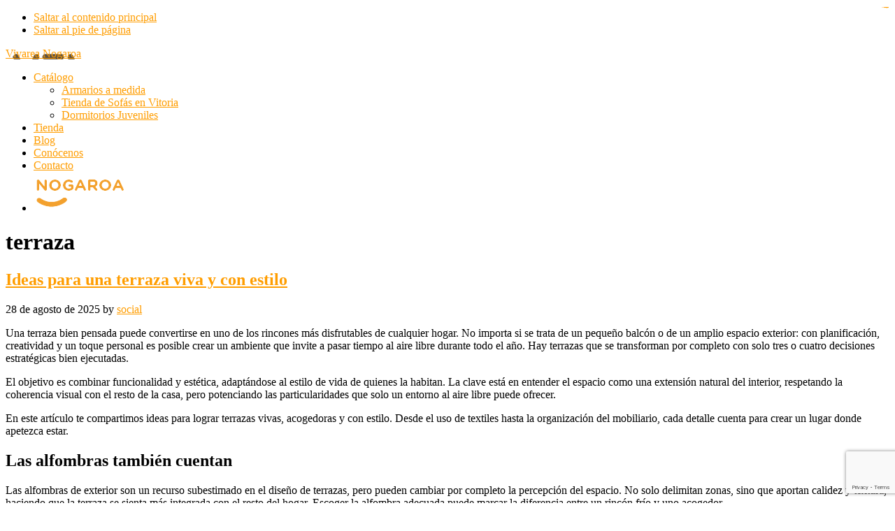

--- FILE ---
content_type: text/html; charset=UTF-8
request_url: https://vivareanogaroa.es/tag/terraza/
body_size: 23961
content:
<!DOCTYPE html>
<html lang="es" prefix="og: https://ogp.me/ns#">
<head >
<meta charset="UTF-8" />
<meta name="viewport" content="width=device-width, initial-scale=1" />

<!-- Optimización para motores de búsqueda de Rank Math -  https://rankmath.com/ -->
<title>terraza | Vivarea Nogaroa</title>
<meta name="robots" content="follow, noindex"/>
<meta property="og:locale" content="es_ES" />
<meta property="og:type" content="article" />
<meta property="og:title" content="terraza | Vivarea Nogaroa" />
<meta property="og:url" content="https://vivareanogaroa.es/tag/terraza/" />
<meta property="og:site_name" content="Vivarea Nogaroa" />
<meta name="twitter:card" content="summary_large_image" />
<meta name="twitter:title" content="terraza | Vivarea Nogaroa" />
<meta name="twitter:label1" content="Entradas" />
<meta name="twitter:data1" content="3" />
<script type="application/ld+json" class="rank-math-schema">{"@context":"https://schema.org","@graph":[{"@type":"Organization","@id":"https://vivareanogaroa.es/#organization","name":"Vivarea Nogaroa","url":"https://vivareanogaroa.es","legalName":"social"},{"@type":"WebSite","@id":"https://vivareanogaroa.es/#website","url":"https://vivareanogaroa.es","name":"Vivarea Nogaroa","publisher":{"@id":"https://vivareanogaroa.es/#organization"},"inLanguage":"es"},{"@type":"CollectionPage","@id":"https://vivareanogaroa.es/tag/terraza/#webpage","url":"https://vivareanogaroa.es/tag/terraza/","name":"terraza | Vivarea Nogaroa","isPartOf":{"@id":"https://vivareanogaroa.es/#website"},"inLanguage":"es"}]}</script>
<!-- /Plugin Rank Math WordPress SEO -->

<link rel='dns-prefetch' href='//fonts.googleapis.com' />
<link rel='dns-prefetch' href='//code.ionicframework.com' />
<link rel="alternate" type="application/rss+xml" title="Vivarea Nogaroa &raquo; Feed" href="https://vivareanogaroa.es/feed/" />
<link rel="alternate" type="application/rss+xml" title="Vivarea Nogaroa &raquo; Feed de los comentarios" href="https://vivareanogaroa.es/comments/feed/" />
<link rel="alternate" type="application/rss+xml" title="Vivarea Nogaroa &raquo; Etiqueta terraza del feed" href="https://vivareanogaroa.es/tag/terraza/feed/" />
<style id='wp-img-auto-sizes-contain-inline-css'>
img:is([sizes=auto i],[sizes^="auto," i]){contain-intrinsic-size:3000px 1500px}
/*# sourceURL=wp-img-auto-sizes-contain-inline-css */
</style>
<link rel='stylesheet' id='infinity-pro-css' href='https://vivareanogaroa.es/wp-content/themes/infinity-pro/style.css?ver=1.3.2' media='all' />
<style id='infinity-pro-inline-css'>


		a,
		.entry-title a:focus,
		.entry-title a:hover,
		.featured-content .entry-meta a:focus,
		.featured-content .entry-meta a:hover,
		.front-page .genesis-nav-menu a:focus,
		.front-page .genesis-nav-menu a:hover,
		.front-page .offscreen-content-icon button:focus,
		.front-page .offscreen-content-icon button:hover,
		.front-page .white .genesis-nav-menu a:focus,
		.front-page .white .genesis-nav-menu a:hover,
		.genesis-nav-menu a:focus,
		.genesis-nav-menu a:hover,
		.genesis-nav-menu .current-menu-item > a,
		.genesis-nav-menu .sub-menu .current-menu-item > a:focus,
		.genesis-nav-menu .sub-menu .current-menu-item > a:hover,
		.genesis-responsive-menu .genesis-nav-menu a:focus,
		.genesis-responsive-menu .genesis-nav-menu a:hover,
		.menu-toggle:focus,
		.menu-toggle:hover,
		.offscreen-content button:hover,
		.offscreen-content-icon button:hover,
		.site-footer a:focus,
		.site-footer a:hover,
		.sub-menu-toggle:focus,
		.sub-menu-toggle:hover {
			color: #ff9d00;
		}

		button,
		input[type="button"],
		input[type="reset"],
		input[type="select"],
		input[type="submit"],
		.button,
		.enews-widget input:hover[type="submit"],
		.front-page-1 a.button,
		.front-page-3 a.button,
		.front-page-5 a.button,
		.front-page-7 a.button,
		.footer-widgets .button:hover {
			background-color: #ff9d00;
			color: #000000;
		}

		
.has-accent-color {
	color: #ff9d00 !important;
}

.has-accent-background-color {
	background-color: #ff9d00 !important;
}

.content .wp-block-button .wp-block-button__link:focus,
.content .wp-block-button .wp-block-button__link:hover {
	background-color: #ff9d00 !important;
	color: #fff;
}

.content .wp-block-button.is-style-outline .wp-block-button__link:focus,
.content .wp-block-button.is-style-outline .wp-block-button__link:hover {
	border-color: #ff9d00 !important;
	color: #ff9d00 !important;
}


.entry-content .wp-block-pullquote.is-style-solid-color {
	background-color: #ff9d00;
}

/*# sourceURL=infinity-pro-inline-css */
</style>
<style id='wp-emoji-styles-inline-css'>

	img.wp-smiley, img.emoji {
		display: inline !important;
		border: none !important;
		box-shadow: none !important;
		height: 1em !important;
		width: 1em !important;
		margin: 0 0.07em !important;
		vertical-align: -0.1em !important;
		background: none !important;
		padding: 0 !important;
	}
/*# sourceURL=wp-emoji-styles-inline-css */
</style>
<link rel='stylesheet' id='contact-form-7-css' href='https://vivareanogaroa.es/wp-content/plugins/contact-form-7/includes/css/styles.css?ver=6.1.4' media='all' />
<link rel='stylesheet' id='cmplz-general-css' href='https://vivareanogaroa.es/wp-content/plugins/complianz-gdpr/assets/css/cookieblocker.min.css?ver=1765928399' media='all' />
<link rel='stylesheet' id='infinity-fonts-css' href='//fonts.googleapis.com/css?family=Cormorant+Garamond%3A400%2C400i%2C700%7CRaleway%3A700&#038;ver=1.3.2' media='all' />
<link rel='stylesheet' id='infinity-ionicons-css' href='//code.ionicframework.com/ionicons/2.0.1/css/ionicons.min.css?ver=1.3.2' media='all' />
<link rel='stylesheet' id='infinity-pro-gutenberg-css' href='https://vivareanogaroa.es/wp-content/themes/infinity-pro/lib/gutenberg/front-end.css?ver=1.3.2' media='all' />
<link rel='stylesheet' id='simple-social-icons-font-css' href='https://vivareanogaroa.es/wp-content/plugins/simple-social-icons/css/style.css?ver=4.0.0' media='all' />
<script src="https://vivareanogaroa.es/wp-includes/js/jquery/jquery.min.js?ver=3.7.1" id="jquery-core-js"></script>
<script src="https://vivareanogaroa.es/wp-includes/js/jquery/jquery-migrate.min.js?ver=3.4.1" id="jquery-migrate-js"></script>
<script></script><link rel="https://api.w.org/" href="https://vivareanogaroa.es/wp-json/" /><link rel="alternate" title="JSON" type="application/json" href="https://vivareanogaroa.es/wp-json/wp/v2/tags/21" /><link rel="EditURI" type="application/rsd+xml" title="RSD" href="https://vivareanogaroa.es/xmlrpc.php?rsd" />
			<style>.cmplz-hidden {
					display: none !important;
				}</style><link rel="pingback" href="https://vivareanogaroa.es/xmlrpc.php" />
<style type="text/css">.site-title a { background: url(https://vivareanogaroa.es/wp-content/uploads/2025/05/logo-vivarea.png) no-repeat !important; }</style>
<!-- Google Tag Manager -->
<script>(function(w,d,s,l,i){w[l]=w[l]||[];w[l].push({'gtm.start':
new Date().getTime(),event:'gtm.js'});var f=d.getElementsByTagName(s)[0],
j=d.createElement(s),dl=l!='dataLayer'?'&l='+l:'';j.async=true;j.src=
'https://www.googletagmanager.com/gtm.js?id='+i+dl;f.parentNode.insertBefore(j,f);
})(window,document,'script','dataLayer','GTM-TFSGKSRJ');</script>
<!-- End Google Tag Manager -->
<link rel="preconnect" href="https://fonts.googleapis.com">
<link rel="preconnect" href="https://fonts.gstatic.com" crossorigin>
<link href="https://fonts.googleapis.com/css2?family=Varela+Round&display=swap" rel="stylesheet"> <meta name="generator" content="Powered by WPBakery Page Builder - drag and drop page builder for WordPress."/>
<link rel="icon" href="https://vivareanogaroa.es/wp-content/uploads/2019/01/vivarea_logo-75x75.png" sizes="32x32" />
<link rel="icon" href="https://vivareanogaroa.es/wp-content/uploads/2019/01/vivarea_logo.png" sizes="192x192" />
<link rel="apple-touch-icon" href="https://vivareanogaroa.es/wp-content/uploads/2019/01/vivarea_logo.png" />
<meta name="msapplication-TileImage" content="https://vivareanogaroa.es/wp-content/uploads/2019/01/vivarea_logo.png" />
<noscript><style> .wpb_animate_when_almost_visible { opacity: 1; }</style></noscript></head>
<body data-rsssl=1 class="archive tag tag-terraza tag-21 wp-embed-responsive wp-theme-genesis wp-child-theme-infinity-pro custom-header header-image header-full-width full-width-content genesis-breadcrumbs-hidden genesis-footer-widgets-visible wpb-js-composer js-comp-ver-8.7.2 vc_responsive" itemscope itemtype="https://schema.org/WebPage"><!-- Google Tag Manager (noscript) -->
<noscript><iframe src="https://www.googletagmanager.com/ns.html?id=GTM-TFSGKSRJ"
height="0" width="0" style="display:none;visibility:hidden"></iframe></noscript>
<!-- End Google Tag Manager (noscript) --><div class="site-container"><ul class="genesis-skip-link"><li><a href="#genesis-content" class="screen-reader-shortcut"> Saltar al contenido principal</a></li><li><a href="#genesis-footer-widgets" class="screen-reader-shortcut"> Saltar al pie de página</a></li></ul><header class="site-header" itemscope itemtype="https://schema.org/WPHeader"><div class="wrap"><div class="title-area"><p class="site-title" itemprop="headline"><a href="https://vivareanogaroa.es/">Vivarea Nogaroa</a></p></div><nav class="nav-primary" aria-label="Principal" itemscope itemtype="https://schema.org/SiteNavigationElement" id="genesis-nav-primary"><div class="wrap"><ul id="menu-menu-header" class="menu genesis-nav-menu menu-primary js-superfish"><li id="menu-item-15308" class="menu-item menu-item-type-post_type menu-item-object-page menu-item-has-children menu-item-15308"><a href="https://vivareanogaroa.es/catalogo/" itemprop="url"><span itemprop="name">Catálogo</span></a>
<ul class="sub-menu">
	<li id="menu-item-15292" class="menu-item menu-item-type-post_type menu-item-object-page menu-item-15292"><a href="https://vivareanogaroa.es/armarios-medida-vitoria/" itemprop="url"><span itemprop="name">Armarios a medida</span></a></li>
	<li id="menu-item-15622" class="menu-item menu-item-type-post_type menu-item-object-page menu-item-15622"><a href="https://vivareanogaroa.es/catalogo/tienda-de-sofas-en-vitoria/" itemprop="url"><span itemprop="name">Tienda de Sofás en Vitoria</span></a></li>
	<li id="menu-item-15642" class="menu-item menu-item-type-post_type menu-item-object-page menu-item-15642"><a href="https://vivareanogaroa.es/catalogo/dormitorios-juveniles/" itemprop="url"><span itemprop="name">Dormitorios Juveniles</span></a></li>
</ul>
</li>
<li id="menu-item-14585" class="menu-item menu-item-type-post_type menu-item-object-page menu-item-14585"><a href="https://vivareanogaroa.es/tienda/" itemprop="url"><span itemprop="name">Tienda</span></a></li>
<li id="menu-item-14618" class="menu-item menu-item-type-post_type menu-item-object-page menu-item-14618"><a href="https://vivareanogaroa.es/blog/" itemprop="url"><span itemprop="name">Blog</span></a></li>
<li id="menu-item-14584" class="menu-item menu-item-type-post_type menu-item-object-page menu-item-14584"><a href="https://vivareanogaroa.es/conocenos/" itemprop="url"><span itemprop="name">Conócenos</span></a></li>
<li id="menu-item-14619" class="menu-item menu-item-type-post_type menu-item-object-page menu-item-14619"><a href="https://vivareanogaroa.es/contacto/" itemprop="url"><span itemprop="name">Contacto</span></a></li>
<li id="menu-item-14587" class="menu-item menu-item-type-custom menu-item-object-custom menu-item-14587"><a itemprop="url"><span itemprop="name"><img src="https://vivareanogaroa.es/wp-content/uploads/2025/05/LOGO-NOGAROA-BUENO2-1-e1746534067258.png" alt="MDN" /></span></a></li>
</ul></div></nav></div></header><div class="site-inner"><div class="content-sidebar-wrap"><main class="content" id="genesis-content"><div class="archive-description taxonomy-archive-description taxonomy-description"><h1 class="archive-title">terraza</h1></div><article class="post-15243 post type-post status-publish format-standard has-post-thumbnail category-decoracion category-materiales category-muebles category-naturaleza category-tendencias tag-decoracion-terraza tag-terraza entry" aria-label="Ideas para una terraza viva y con estilo" itemscope itemtype="https://schema.org/CreativeWork"><header class="entry-header"><h2 class="entry-title" itemprop="headline"><a class="entry-title-link" rel="bookmark" href="https://vivareanogaroa.es/ideas-terraza-viva-estilo/">Ideas para una terraza viva y con estilo</a></h2>
<p class="entry-meta"><time class="entry-time" itemprop="datePublished" datetime="2025-08-28T06:00:54+02:00">28 de agosto de 2025</time> by <span class="entry-author" itemprop="author" itemscope itemtype="https://schema.org/Person"><a href="https://vivareanogaroa.es/author/social/" class="entry-author-link" rel="author" itemprop="url"><span class="entry-author-name" itemprop="name">social</span></a></span>  </p></header><div class="entry-content" itemprop="text"><p data-start="117" data-end="649">Una terraza bien pensada puede convertirse en uno de los rincones más disfrutables de cualquier hogar. No importa si se trata de un pequeño balcón o de un amplio espacio exterior: con planificación, creatividad y un toque personal es posible crear un ambiente que invite a pasar tiempo al aire libre durante todo el año. Hay terrazas que se transforman por completo con solo tres o cuatro decisiones estratégicas bien ejecutadas.</p>
<p data-start="651" data-end="1030">El objetivo es combinar funcionalidad y estética, adaptándose al estilo de vida de quienes la habitan. La clave está en entender el espacio como una extensión natural del interior, respetando la coherencia visual con el resto de la casa, pero potenciando las particularidades que solo un entorno al aire libre puede ofrecer.</p>
<p data-start="1032" data-end="1275">En este artículo te compartimos ideas para lograr terrazas vivas, acogedoras y con estilo. Desde el uso de textiles hasta la organización del mobiliario, cada detalle cuenta para crear un lugar donde apetezca estar.</p>
<h2 data-start="1282" data-end="1314">Las alfombras también cuentan</h2>
<p data-start="1316" data-end="1694">Las alfombras de exterior son un recurso subestimado en el diseño de terrazas, pero pueden cambiar por completo la percepción del espacio. No solo delimitan zonas, sino que aportan calidez y textura, haciendo que la terraza se sienta más integrada con el resto del hogar. Escoger la alfombra adecuada puede marcar la diferencia entre un rincón frío y uno acogedor.</p>
<p data-start="1696" data-end="2104">Además, las alfombras diseñadas para uso exterior resisten la humedad, el sol y el desgaste, lo que las convierte en una inversión duradera. Un buen truco es combinar la alfombra con cojines y otros textiles para generar una paleta cromática coherente. Así, el conjunto se percibe más cuidado y equilibrado, creando un espacio que, además de práctico, transmite estilo y personalidad.</p>
<figure id="attachment_15248" aria-describedby="caption-attachment-15248" style="width: 1024px" class="wp-caption aligncenter"><img decoding="async" class="wp-image-15248 size-large" src="https://vivareanogaroa.es/wp-content/uploads/2025/08/bright-balcony-with-chair-and-door-2025-02-10-10-15-00-utc-1024x683.jpg" alt="bright balcony with chair and door 2025 02 10 10 15 00 utc" width="1024" height="683" title="bright balcony with chair and door 2025 02 10 10 15 00 utc" srcset="https://vivareanogaroa.es/wp-content/uploads/2025/08/bright-balcony-with-chair-and-door-2025-02-10-10-15-00-utc-1024x683.jpg 1024w, https://vivareanogaroa.es/wp-content/uploads/2025/08/bright-balcony-with-chair-and-door-2025-02-10-10-15-00-utc-300x200.jpg 300w, https://vivareanogaroa.es/wp-content/uploads/2025/08/bright-balcony-with-chair-and-door-2025-02-10-10-15-00-utc-768x512.jpg 768w, https://vivareanogaroa.es/wp-content/uploads/2025/08/bright-balcony-with-chair-and-door-2025-02-10-10-15-00-utc-1536x1024.jpg 1536w, https://vivareanogaroa.es/wp-content/uploads/2025/08/bright-balcony-with-chair-and-door-2025-02-10-10-15-00-utc-2048x1365.jpg 2048w" sizes="(max-width: 1024px) 100vw, 1024px" /><figcaption id="caption-attachment-15248" class="wp-caption-text"> </figcaption></figure>
<h2 data-start="2362" data-end="2394">Pérgolas, voladizos o porches</h2>
<p data-start="2396" data-end="2801">Incorporar estructuras como pérgolas, voladizos o porches es una de las formas más efectivas de dar carácter a una terraza y mejorar su funcionalidad. Estas soluciones protegen del sol directo, aportan sombra y permiten aprovechar el espacio exterior incluso en días calurosos o lluviosos. En el diseño, además, añaden una presencia arquitectónica que eleva el valor estético de la vivienda.</p>
<p data-start="2803" data-end="3170">Una pérgola de madera tratada o de aluminio puede adaptarse a estilos muy diversos, desde rústicos hasta contemporáneos. Además, un voladizo o un porche puede convertirse en el corazón social de la terraza, ideal para comidas familiares, reuniones con amigos o momentos de relax. Con una buena iluminación, incluso por la noche el espacio se mantiene funcional y atractivo, ampliando las posibilidades de uso del hogar.</p>
<p data-start="2803" data-end="3170"><img decoding="async" class="aligncenter wp-image-15244 size-large" src="https://vivareanogaroa.es/wp-content/uploads/2025/08/view-of-nice-luxury-terrace-and-garden-of-comforta-2025-04-05-08-11-09-utc-1024x683.jpg" alt="view of nice luxury terrace and garden of comforta 2025 04 05 08 11 09 utc" width="1024" height="683" title="view of nice luxury terrace and garden of comforta 2025 04 05 08 11 09 utc" srcset="https://vivareanogaroa.es/wp-content/uploads/2025/08/view-of-nice-luxury-terrace-and-garden-of-comforta-2025-04-05-08-11-09-utc-1024x683.jpg 1024w, https://vivareanogaroa.es/wp-content/uploads/2025/08/view-of-nice-luxury-terrace-and-garden-of-comforta-2025-04-05-08-11-09-utc-300x200.jpg 300w, https://vivareanogaroa.es/wp-content/uploads/2025/08/view-of-nice-luxury-terrace-and-garden-of-comforta-2025-04-05-08-11-09-utc-768x512.jpg 768w, https://vivareanogaroa.es/wp-content/uploads/2025/08/view-of-nice-luxury-terrace-and-garden-of-comforta-2025-04-05-08-11-09-utc-1536x1024.jpg 1536w, https://vivareanogaroa.es/wp-content/uploads/2025/08/view-of-nice-luxury-terrace-and-garden-of-comforta-2025-04-05-08-11-09-utc-2048x1365.jpg 2048w" sizes="(max-width: 1024px) 100vw, 1024px" /></p>
<h2 data-start="3483" data-end="3515">Las sillas son indispensables</h2>
<p data-start="3517" data-end="3901">Aunque pueda parecer evidente, unas buenas sillas son esenciales para disfrutar de una terraza con estilo y comodidad. No se trata solo de que sean bonitas, sino de que su diseño y materiales se adapten a las condiciones del espacio exterior. Un conjunto de asientos bien elegidos puede transformar por completo la experiencia de uso de un balcón o jardín.</p>
<p data-start="3903" data-end="4281">Si buscas un toque más sofisticado, las sillas de ratán sintético o metal pintado en colores tendencia son una gran opción. Es importante considerar la ergonomía y la resistencia de los materiales, ya que una terraza debe ser un lugar donde quieras pasar tiempo sin incomodidades. Con las sillas adecuadas, el espacio no solo será más funcional, sino también una invitación constante a disfrutar del hogar al aire libre.</p>
<p data-start="3903" data-end="4281"><img loading="lazy" decoding="async" class="aligncenter wp-image-15246 size-large" src="https://vivareanogaroa.es/wp-content/uploads/2025/08/cozy-terrace-with-rattan-chairs-2025-01-27-22-46-21-utc-1024x683.jpg" alt="cozy terrace with rattan chairs 2025 01 27 22 46 21 utc" width="1024" height="683" title="cozy terrace with rattan chairs 2025 01 27 22 46 21 utc" srcset="https://vivareanogaroa.es/wp-content/uploads/2025/08/cozy-terrace-with-rattan-chairs-2025-01-27-22-46-21-utc-1024x683.jpg 1024w, https://vivareanogaroa.es/wp-content/uploads/2025/08/cozy-terrace-with-rattan-chairs-2025-01-27-22-46-21-utc-300x200.jpg 300w, https://vivareanogaroa.es/wp-content/uploads/2025/08/cozy-terrace-with-rattan-chairs-2025-01-27-22-46-21-utc-768x512.jpg 768w, https://vivareanogaroa.es/wp-content/uploads/2025/08/cozy-terrace-with-rattan-chairs-2025-01-27-22-46-21-utc-1536x1024.jpg 1536w, https://vivareanogaroa.es/wp-content/uploads/2025/08/cozy-terrace-with-rattan-chairs-2025-01-27-22-46-21-utc-2048x1365.jpg 2048w" sizes="auto, (max-width: 1024px) 100vw, 1024px" /></p>
<h2 data-start="4600" data-end="4625">Una distribución clara</h2>
<p data-start="4627" data-end="4953">La distribución es la base de cualquier proyecto de diseño, y en una terraza cobra aún más importancia. Un espacio exterior bien organizado permite moverse con fluidez y aprovechar cada rincón sin saturarlo. La clave está en definir zonas: comedor, relax, lectura, plantas… y organizarlas de forma coherente.</p>
<p data-start="4955" data-end="5270">Analiza la orientación, las vistas y los puntos de acceso al hogar para decidir dónde ubicar cada área. Un ejemplo práctico es situar la zona de comedor cerca de la salida de la cocina para facilitar el servicio, y dejar los rincones más apartados para zonas de descanso o lectura.</p>
<p data-start="5272" data-end="5542">Tener una distribución clara también ayuda a que la terraza se perciba más amplia, incluso si es pequeña. Una circulación fluida y sin obstáculos no solo mejora la funcionalidad, sino que también aporta una sensación de orden y armonía visual en el diseño general.</p>
<figure id="attachment_15245" aria-describedby="caption-attachment-15245" style="width: 1024px" class="wp-caption aligncenter"><img loading="lazy" decoding="async" class="wp-image-15245 size-large" src="https://vivareanogaroa.es/wp-content/uploads/2025/08/outdoor-seating-area-and-garden-of-modern-house-2024-10-19-15-53-07-utc-1024x683.jpg" alt="outdoor seating area and garden of modern house 2024 10 19 15 53 07 utc" width="1024" height="683" title="outdoor seating area and garden of modern house 2024 10 19 15 53 07 utc" srcset="https://vivareanogaroa.es/wp-content/uploads/2025/08/outdoor-seating-area-and-garden-of-modern-house-2024-10-19-15-53-07-utc-1024x683.jpg 1024w, https://vivareanogaroa.es/wp-content/uploads/2025/08/outdoor-seating-area-and-garden-of-modern-house-2024-10-19-15-53-07-utc-300x200.jpg 300w, https://vivareanogaroa.es/wp-content/uploads/2025/08/outdoor-seating-area-and-garden-of-modern-house-2024-10-19-15-53-07-utc-768x512.jpg 768w, https://vivareanogaroa.es/wp-content/uploads/2025/08/outdoor-seating-area-and-garden-of-modern-house-2024-10-19-15-53-07-utc-1536x1024.jpg 1536w, https://vivareanogaroa.es/wp-content/uploads/2025/08/outdoor-seating-area-and-garden-of-modern-house-2024-10-19-15-53-07-utc-2048x1365.jpg 2048w" sizes="auto, (max-width: 1024px) 100vw, 1024px" /><figcaption id="caption-attachment-15245" class="wp-caption-text"> </figcaption></figure>
<h2 data-start="5549" data-end="5590">Jugar con diferentes alturas y niveles</h2>
<p data-start="5592" data-end="5912">Trabajar con alturas y niveles es una técnica de diseño que aporta dinamismo y personalidad a cualquier terraza. No es necesario tener un gran desnivel: basta con introducir elementos a distintas alturas, como jardineras elevadas, bancos, mesas auxiliares o tarimas, para crear una composición más interesante.</p>
<p data-start="5914" data-end="6290">Esta técnica también ayuda a diferenciar visualmente las zonas sin necesidad de recurrir a separadores físicos. Además, jugar con niveles puede mejorar la relación entre el interior y el exterior del hogar, creando transiciones más fluidas. Incluso una alfombra elevada o una tarima parcial pueden marcar un cambio de ambiente, añadiendo interés y potenciando el estilo de la terraza.</p>
<p><img loading="lazy" decoding="async" class="aligncenter wp-image-15249 size-large" src="https://vivareanogaroa.es/wp-content/uploads/2025/08/atmospheric-and-cozy-garden-with-dining-place-at-d-2025-03-13-11-52-26-utc-1024x683.jpg" alt="atmospheric and cozy garden with dining place at d 2025 03 13 11 52 26 utc" width="1024" height="683" title="atmospheric and cozy garden with dining place at d 2025 03 13 11 52 26 utc" srcset="https://vivareanogaroa.es/wp-content/uploads/2025/08/atmospheric-and-cozy-garden-with-dining-place-at-d-2025-03-13-11-52-26-utc-1024x683.jpg 1024w, https://vivareanogaroa.es/wp-content/uploads/2025/08/atmospheric-and-cozy-garden-with-dining-place-at-d-2025-03-13-11-52-26-utc-300x200.jpg 300w, https://vivareanogaroa.es/wp-content/uploads/2025/08/atmospheric-and-cozy-garden-with-dining-place-at-d-2025-03-13-11-52-26-utc-768x512.jpg 768w, https://vivareanogaroa.es/wp-content/uploads/2025/08/atmospheric-and-cozy-garden-with-dining-place-at-d-2025-03-13-11-52-26-utc-1536x1025.jpg 1536w, https://vivareanogaroa.es/wp-content/uploads/2025/08/atmospheric-and-cozy-garden-with-dining-place-at-d-2025-03-13-11-52-26-utc-2048x1366.jpg 2048w" sizes="auto, (max-width: 1024px) 100vw, 1024px" /></p>
</div><footer class="entry-footer"><p class="entry-meta"><span class="entry-categories">Publicado en: <a href="https://vivareanogaroa.es/category/decoracion/" rel="category tag">Decoración</a>, <a href="https://vivareanogaroa.es/category/materiales/" rel="category tag">Materiales</a>, <a href="https://vivareanogaroa.es/category/muebles/" rel="category tag">Muebles</a>, <a href="https://vivareanogaroa.es/category/naturaleza/" rel="category tag">Naturaleza</a>, <a href="https://vivareanogaroa.es/category/tendencias/" rel="category tag">Tendencias</a></span> <span class="entry-tags">Etiquetado como: <a href="https://vivareanogaroa.es/tag/decoracion-terraza/" rel="tag">decoración terraza</a>, <a href="https://vivareanogaroa.es/tag/terraza/" rel="tag">terraza</a></span></p></footer></article><article class="post-1677 post type-post status-publish format-standard has-post-thumbnail category-decoracion tag-blacon tag-deco tag-decoracion tag-lavanderia tag-muebles tag-muebles-nogaroa tag-plantas tag-terraza entry" aria-label="5 Trucos de Decoración y ¡Disfruta de tu Terraza!" itemscope itemtype="https://schema.org/CreativeWork"><header class="entry-header"><h2 class="entry-title" itemprop="headline"><a class="entry-title-link" rel="bookmark" href="https://vivareanogaroa.es/trucos-decoracion-disfrutar-terraza/">5 Trucos de Decoración y ¡Disfruta de tu Terraza!</a></h2>
<p class="entry-meta"><time class="entry-time" itemprop="datePublished" datetime="2021-04-15T07:57:22+02:00">15 de abril de 2021</time> by <span class="entry-author" itemprop="author" itemscope itemtype="https://schema.org/Person"><a href="https://vivareanogaroa.es/author/vivareanogaroa/" class="entry-author-link" rel="author" itemprop="url"><span class="entry-author-name" itemprop="name">vivareanogaroa</span></a></span>  </p></header><div class="entry-content" itemprop="text"><p>¿Tienes una terraza pequeña? ¿No sabes cómo sacarle todo su potencial? <strong>Hoy te contamos algunos secretos de decoración para aprovechar tu terraza al máximo.</strong></p>
<p>Llega el buen tiempo y sin duda, los rayos de sol y las altas temperaturas hacen que queramos disfrutar de nuestra terraza. Pero&#8230; ¿es demasiado pequeña? Hasta el balcón más pequeñito es perfecto para disfrutar del aire libre y del calor, solo necesitas encontrar la forma de sacarle todo el partido para disfrutarla sin importar el espacio. ¡Toma nota!</p>
<p>No te vamos a engañar, una terraza grande ofrece muchas más posibilidades que una pequeña, pero jugando con la decoración conseguiremos que tu espacio sea perfecto para lo que tú necesitas. ¿Qué uso le vas a dar? Dínoslo y te damos la solución.</p>
<h2 class="mce">1. Tu terraza como pequeño jardín urbano</h2>
<p>Si eres de los que ama de forma incondicional las plantas, estamos seguros de que te da igual no disfrutar de tu terraza para tomar el sol, crear tu pequeño jardín será la mayor satisfacción hasta la fecha. ¿Verdad? Así que, si la idea es crear un pequeño jardín, lo primero que tienes que hacer es elegir las plantas en función de tus condiciones. Ten en cuenta el tipo de luz que recibe tu balcón/terraza, la cantidad de sol directo, viento etc&#8230; Según estas condiciones, necesitarás comprar unas plantas que aguanten mejor que otras la climatología. Si tu terraza es interior y tiene pocas horas de luz al día, deberás elegir plantas de interior para que sobrevivan. Una vez tengas elegidas las plantas, distribúyelas por todo el espacio. Puedes colgarlas de la barandilla o colocarlas en una pequeña estantería de forma ordenada. Y si sobra espacio&#8230; ¿qué tal una mesita para el café?</p>
<p><img loading="lazy" decoding="async" class="aligncenter wp-image-1680 size-large" title="Decoración con plantas para tu terraza" src="https://vivareanogaroa.es/wp-content/uploads/2021/04/terraza-plantas-768x1024.jpg" alt="Decoración terraza con plantas naturales o artificiales para crear un oasis en la ciudad" width="768" height="1024" srcset="https://vivareanogaroa.es/wp-content/uploads/2021/04/terraza-plantas-768x1024.jpg 768w, https://vivareanogaroa.es/wp-content/uploads/2021/04/terraza-plantas-225x300.jpg 225w, https://vivareanogaroa.es/wp-content/uploads/2021/04/terraza-plantas-1152x1536.jpg 1152w, https://vivareanogaroa.es/wp-content/uploads/2021/04/terraza-plantas.jpg 1200w" sizes="auto, (max-width: 768px) 100vw, 768px" /></p>
<p>&nbsp;</p>
<h2>2. Un rincón acogedor para amigos</h2>
<p>Ahora que las reuniones sociales se han visto tan reducidas, tener una terraza pequeñita en la que poder disfrutar de la compañía al aire libre, es como encontrar un pequeño oasis en medio del desierto. ¿Cómo podemos conseguir un espacio cómodo aunque reducido? No abuses de los sillones de exterior, usa puffs que puedas amontonar cuando no estén siendo usados. No puede faltar una mesita en torno a la que reunirse y colocar el picoteo. Combínalo con textiles como cojines de tonos alegres y frescos. Las plantas grandes te esconderán de los ojos ajenos. Así conseguirás un lugar coqueto y a la última. ¡Listo!</p>
<p><img loading="lazy" decoding="async" class="aligncenter wp-image-1681 size-large" title="Una terraza para los amigos" src="https://vivareanogaroa.es/wp-content/uploads/2021/04/terraza-amigos-1024x683.jpg" alt="decoración terraza pequeña con pufs, mesa baja y farolillos para amigos " width="1024" height="683" srcset="https://vivareanogaroa.es/wp-content/uploads/2021/04/terraza-amigos-1024x683.jpg 1024w, https://vivareanogaroa.es/wp-content/uploads/2021/04/terraza-amigos-300x200.jpg 300w, https://vivareanogaroa.es/wp-content/uploads/2021/04/terraza-amigos-768x512.jpg 768w, https://vivareanogaroa.es/wp-content/uploads/2021/04/terraza-amigos.jpg 1200w" sizes="auto, (max-width: 1024px) 100vw, 1024px" /></p>
<p>&nbsp;</p>
<h2 class="mce">3. Espacio para deporte al aire libre</h2>
<p>Los hay que tienen la fuerza de voluntad suficiente como para hacer deporte en casa y qué mejor que aprovechar la terraza para ello. Con unos cuantos metros cuadrados es suficiente para practicar yoga, pilates o ejercicio de fuerza.  Solo necesitarás una alfombra de exterior que servirá de base para no resbalar con tu esterilla de deporte o simplemente para tener un lugar más cómodo en el que hacer ejercicio. Si tienes opción, una mesita para dejar lo que necesites mientras haces ejercicio hará que tengas siempre todo a mano. Y para terminar la jornada de ejercicio&#8230; qué mejor que tener un sillón en el que poder sentarte a descansar y disfrutar del sol.</p>
<p><img loading="lazy" decoding="async" class="aligncenter wp-image-1684 size-large" title="Terraza para hacer deporte al aire libre." src="https://vivareanogaroa.es/wp-content/uploads/2021/04/ejercicio-terraza-1024x682.jpg" alt="Decoración terraza pequeña adaptada para hacer yoga y pilates. " width="1024" height="682" srcset="https://vivareanogaroa.es/wp-content/uploads/2021/04/ejercicio-terraza-1024x682.jpg 1024w, https://vivareanogaroa.es/wp-content/uploads/2021/04/ejercicio-terraza-300x200.jpg 300w, https://vivareanogaroa.es/wp-content/uploads/2021/04/ejercicio-terraza-768x511.jpg 768w, https://vivareanogaroa.es/wp-content/uploads/2021/04/ejercicio-terraza.jpg 1200w" sizes="auto, (max-width: 1024px) 100vw, 1024px" /></p>
<p>&nbsp;</p>
<h2 class="mce">Terraza + Vino = Desconexión</h2>
<p>Si eres de los que disfruta terminando el día con una copita de vino o una cerveza fresca en la mano, qué mejor que hacerlo en tu propia terraza. Si tienes pocos metros, no te preocupes, solo te hará falta una mesita pequeña en la que pode apoyar tu bebida, dos o cuatro sillas para disfrutar del aire libre. Decóralo con unas plantas que llenen de vida tu espacio y así desconectar. Te aconsejamos que las sillas que elijas sean plegables, ya que te facilitará poder recogerlas cuando no vayas a hacer uso de ellas y así ganar espacio.</p>
<p>Si tu terraza es más reducida y no puedes apoyar las plantas en el suelo, opta por colgarlas de la barandilla o apuesta por la decoración vertical para aprovechar a máximo tu terraza sin renunciar al relax.</p>
<p>Pero, si eres de los que por el día tiene mil cosas por hacer; trabajo, niños, gimnasio&#8230; Y si prefieres disfrutar de tu momento de relax por la noche, no dudes en iluminar tu espacio con luces tenues y acogedoras como velas o farolillos. ¡Quedan increíble!</p>
<p><img loading="lazy" decoding="async" class="aligncenter wp-image-1682 size-large" title="Terraza para desonectar " src="https://vivareanogaroa.es/wp-content/uploads/2021/04/terraza-aperitivo-scaled-1-819x1024.jpg" alt="decoración terraza con mesita, sillas plegables y luces cálidas para tomar algo" width="819" height="1024" srcset="https://vivareanogaroa.es/wp-content/uploads/2021/04/terraza-aperitivo-scaled-1-819x1024.jpg 819w, https://vivareanogaroa.es/wp-content/uploads/2021/04/terraza-aperitivo-scaled-1-240x300.jpg 240w, https://vivareanogaroa.es/wp-content/uploads/2021/04/terraza-aperitivo-scaled-1-768x960.jpg 768w, https://vivareanogaroa.es/wp-content/uploads/2021/04/terraza-aperitivo-scaled-1-1229x1536.jpg 1229w, https://vivareanogaroa.es/wp-content/uploads/2021/04/terraza-aperitivo-scaled-1-1638x2048.jpg 1638w, https://vivareanogaroa.es/wp-content/uploads/2021/04/terraza-aperitivo-scaled-1.jpg 2048w" sizes="auto, (max-width: 819px) 100vw, 819px" /></p>
<p>&nbsp;</p>
<h2 class="mce">Espacio para la lavandería</h2>
<p>No todo el mundo quiere destinar la terraza al ocio, para muchos es el lugar perfecto en el que colocar esos electrodomésticos que tanto espacio nos quitan en la cocina. Si eres de ese tipo de persona, seguro que te encantará la idea de crear tu propia lavandería en la terraza. De esta forma podrás convertirlo también en el tendendero ideal. En un mismo espacio tendrás todo lo que necesitas para lavar tu ropa. Aprovecha una de las paredes de tu terraza para colocar un armario en el que guardar todos los productos de lavandería que necesitarás tener a mano. ¡A disfrutar!</p>
<p><img loading="lazy" decoding="async" class="aligncenter wp-image-1683 size-large" title="Terraza como espacio de lavandería" src="https://vivareanogaroa.es/wp-content/uploads/2021/04/lavanderia-1024x680.jpg" alt="decoración terraza pequeña adaptada como zona de lavandería" width="1024" height="680" srcset="https://vivareanogaroa.es/wp-content/uploads/2021/04/lavanderia-1024x680.jpg 1024w, https://vivareanogaroa.es/wp-content/uploads/2021/04/lavanderia-300x199.jpg 300w, https://vivareanogaroa.es/wp-content/uploads/2021/04/lavanderia-768x510.jpg 768w, https://vivareanogaroa.es/wp-content/uploads/2021/04/lavanderia.jpg 1200w" sizes="auto, (max-width: 1024px) 100vw, 1024px" /></p>
<p>&nbsp;</p>
<h2 data-start="4603" data-end="4665"><strong data-start="4608" data-end="4665">Conclusión: cada terraza tiene un potencial increíble</strong></h2>
<p data-start="4667" data-end="5035">¿Ves como hasta el balcón más pequeñito puede convertirse en tu rincón favorito? Con estos trucos, cada centímetro cuenta y se convierte en espacio útil, bonito y bien aprovechado. Si necesitas ayuda para encontrar los muebles o complementos perfectos, pásate por <a href="https://vivareanogaroa.es/"><strong data-start="4931" data-end="4950">Muebles Nogaroa</strong></a> o visita nuestra web para inspirarte. ¡Te ayudamos a crear la terraza de tus sueños!</p>
<p><strong>Fotos: Envato y Unsplash</strong></p>
</div><footer class="entry-footer"><p class="entry-meta"><span class="entry-categories">Publicado en: <a href="https://vivareanogaroa.es/category/decoracion/" rel="category tag">Decoración</a></span> <span class="entry-tags">Etiquetado como: <a href="https://vivareanogaroa.es/tag/blacon/" rel="tag">blacón</a>, <a href="https://vivareanogaroa.es/tag/deco/" rel="tag">deco</a>, <a href="https://vivareanogaroa.es/tag/decoracion/" rel="tag">decoración</a>, <a href="https://vivareanogaroa.es/tag/lavanderia/" rel="tag">lavandería</a>, <a href="https://vivareanogaroa.es/tag/muebles/" rel="tag">muebles</a>, <a href="https://vivareanogaroa.es/tag/muebles-nogaroa/" rel="tag">Muebles Nogaroa</a>, <a href="https://vivareanogaroa.es/tag/plantas/" rel="tag">plantas</a>, <a href="https://vivareanogaroa.es/tag/terraza/" rel="tag">terraza</a></span></p></footer></article><article class="post-692 post type-post status-publish format-standard has-post-thumbnail category-decoracion category-tendencias tag-deco tag-decoracion tag-decoracion-terraza tag-muebles tag-muebles-de-diseno tag-muebles-nogaroa tag-tendencias tag-terraza tag-vivarea-nogaroa entry" aria-label="¿Listos para el verano? 5 tendencias para decorar tu terraza" itemscope itemtype="https://schema.org/CreativeWork"><header class="entry-header"><h2 class="entry-title" itemprop="headline"><a class="entry-title-link" rel="bookmark" href="https://vivareanogaroa.es/tendencias-para-decoracion-tu-terraza/">¿Listos para el verano? 5 tendencias para decorar tu terraza</a></h2>
<p class="entry-meta"><time class="entry-time" itemprop="datePublished" datetime="2019-05-29T06:58:27+02:00">29 de mayo de 2019</time> by <span class="entry-author" itemprop="author" itemscope itemtype="https://schema.org/Person"><a href="https://vivareanogaroa.es/author/vivareanogaroa/" class="entry-author-link" rel="author" itemprop="url"><span class="entry-author-name" itemprop="name">vivareanogaroa</span></a></span>  </p></header><div class="entry-content" itemprop="text"><div id="article_content">
<div class="content">
<p><strong>¡Dale la bienvenida al verano con una terraza llena de estilo!</strong></p>
<p>Disponer de terraza durante los meses más cálidos del año es todo un privilegio del que no todos pueden presumir. Si te has rezagado y durante la primavera no has puesto a punto tu espacio al aire libre, ¡es el momento! No hay nada como poder salir a la terraza y disfrutar de los rayos del sol o poder cenar bajo la luz de las estrellas. Así que no te preocupes, que si todavía no sabes cómo adecentar tu terraza para que esté a la última, hoy en Muebles Nogaroa te contamos cinco tendencias que no te pueden faltar cuando te pongas manos a la obra.</p>
<h2>Cultural Mix: mezcla y viaja sin salir de casa</h2>
<p>Si te apasionan los espacios con un aire exótico y acogedor o eres de los que cada vez que viaja le encanta algún recuerdo, apuesta por la tendencia <strong data-start="1069" data-end="1085">Cultural Mix</strong>. ¿No la conoces? Se trata de mezclar piezas artesanales de inspiración étnica, detalles de culturas lejanas y materiales naturales como el mimbre o la madera. Sillas trenzadas, cojines con estampados étnicos y alfombras coloridas son perfectos para darle un aire viajero a tu terraza.</p>
<p><img loading="lazy" decoding="async" class="aligncenter wp-image-698 size-full" title="Decoración Terraza Cultural Mix - Muebles Nogaroa" src="https://vivareanogaroa.es/wp-content/uploads/2019/05/533bd2a51431f8d0708217ede9926b8d.jpg" alt="decoración terraza al estilo cultural mix con muebles de mimbre y estampados étnicos" width="564" height="564" srcset="https://vivareanogaroa.es/wp-content/uploads/2019/05/533bd2a51431f8d0708217ede9926b8d.jpg 564w, https://vivareanogaroa.es/wp-content/uploads/2019/05/533bd2a51431f8d0708217ede9926b8d-300x300.jpg 300w, https://vivareanogaroa.es/wp-content/uploads/2019/05/533bd2a51431f8d0708217ede9926b8d-150x150.jpg 150w, https://vivareanogaroa.es/wp-content/uploads/2019/05/533bd2a51431f8d0708217ede9926b8d-75x75.jpg 75w" sizes="auto, (max-width: 564px) 100vw, 564px" /></p>
<p>&nbsp;</p>
<h2><b>Naturaleza extrema: tu pequeño oasis en casa</b></h2>
<p>Nada mejor que rodearte de plantas para crear una atmósfera relajante y natural. Llena tu terraza de vegetación: flores, macetas grandes, plantas colgantes y jardineras verticales. Combínalas con muebles de madera, piedras decorativas y fibras naturales para sentir que has escapado del estrés urbano. Cuanto más verde, ¡mejor! Pero si eres de los que no tienes buena mano con las plantas, no te preocupes, hay muchas opciones de decoración con plantas artificiales. Si quieres más ideas de cómo decorar con plantas, échale un ojo a estos <a href="https://vivareanogaroa.es/decorar-con-plantas-ocho-razones-para-tenerlas-en-tu-hogar/">tips sobre decoración con plantas</a> y haz que tu casa sea de revista.</p>
<p><img loading="lazy" decoding="async" class="aligncenter wp-image-694 size-full" title="Decoración terraza con mobiliario modular" src="https://vivareanogaroa.es/wp-content/uploads/2019/05/29d66c5151cbbd48020641dba49a03e7.jpg" alt="Decoración terraza con plantas, textiles de colores claros y mobiliario modular adaptable y versátil que se adapta a cada necesidad" width="520" height="448" srcset="https://vivareanogaroa.es/wp-content/uploads/2019/05/29d66c5151cbbd48020641dba49a03e7.jpg 520w, https://vivareanogaroa.es/wp-content/uploads/2019/05/29d66c5151cbbd48020641dba49a03e7-300x258.jpg 300w" sizes="auto, (max-width: 520px) 100vw, 520px" /></p>
<p>&nbsp;</p>
<h2><b>Mobiliario modular</b></h2>
<p>A la hora de elegir los muebles para tu terraza, olvídate de muebles pesados y apuesta por piezas ligeras y modulares. Así, evocarán sensación de calma y relax, algo que no obtendrás si son muebles muy grandes y pesados. El mobiliario modular es una de las mejores opciones para decorar la terraza, así también te permitirá crear una composición diferente adaptada a las necesidades o visitas de cada momento.</p>
<p>Un sofá que puedas mover, mesas que se plieguen o pufs que cambien de lugar según tus planes. Esta tendencia es perfecta para los que disfrutan renovando la <strong data-start="2432" data-end="2455">decoración exterior</strong> cada poco tiempo y adaptándola a cada ocasión. Los complementos jugarán un papel fundamental para crear una atmósfera acorde con el estilismo.</p>
<p><img loading="lazy" decoding="async" class="aligncenter wp-image-696 size-full" title="Muebles modulares para la decoración de tu terraza" src="https://vivareanogaroa.es/wp-content/uploads/2019/05/b270a2fdc8974a4209b09129bf2d5196.jpg" alt="Decoración terraza con mobiliario modular adaptable y versátil. Todo combinado con textiles de colores pastel y tierra" width="564" height="381" srcset="https://vivareanogaroa.es/wp-content/uploads/2019/05/b270a2fdc8974a4209b09129bf2d5196.jpg 564w, https://vivareanogaroa.es/wp-content/uploads/2019/05/b270a2fdc8974a4209b09129bf2d5196-300x203.jpg 300w" sizes="auto, (max-width: 564px) 100vw, 564px" /></p>
<p>.</p>
<h2 class="media"><strong>Colores relajados: tonos suaves que invitan a desconectar</strong></h2>
<p>Para que tu terraza sea un remanso de paz, elige una paleta de colores claros y empolvados. Combínalos con detalles en tonos ácidos para darles un toque divertido. Los muebles de formas redondeadas y los volúmenes ligeros refuerzan esa sensación de calma y frescura. Perfecto para largas charlas sin prisa.</p>
<div><img loading="lazy" decoding="async" class="aligncenter wp-image-695 size-full" title="Decoración de terraza para el verano" src="https://vivareanogaroa.es/wp-content/uploads/2019/05/506f8e0ebc2316d422dc66277d8a23c8.jpg" alt="Decoración de terraza en tonos cálidos y muebles ligeros que invitan a la desconexión." width="564" height="846" srcset="https://vivareanogaroa.es/wp-content/uploads/2019/05/506f8e0ebc2316d422dc66277d8a23c8.jpg 564w, https://vivareanogaroa.es/wp-content/uploads/2019/05/506f8e0ebc2316d422dc66277d8a23c8-200x300.jpg 200w" sizes="auto, (max-width: 564px) 100vw, 564px" /></div>
<div></div>
<div class="media"></div>
<h2>Los textiles mandan: tu toque más personal</h2>
<p>Cojines, mantas, alfombras de exterior, pufs o cortinas ligeras: los textiles son clave para que tu terraza hable de ti. Combina estampados geométricos, florales o étnicos y no tengas miedo de mezclar estilos. Prueba con alfombras a ras de suelo o mesas bajas para crear rincones chill out de lo más acogedores.</p>
<p>Ahora ya sólo faltaría un hilo musical y ¡a difrutar del verano en tu terraza!</p>
<p><img loading="lazy" decoding="async" class="aligncenter wp-image-697 size-full" title="Textiles para decorar terraza - Muebles Nogaroa" src="https://vivareanogaroa.es/wp-content/uploads/2019/05/77f352b2e966ed51ba69ce26f4cc16e7.jpg" alt="Decoración de terraza con textiles coloridos, cojines, alfombras y plantas naturales" width="564" height="837" srcset="https://vivareanogaroa.es/wp-content/uploads/2019/05/77f352b2e966ed51ba69ce26f4cc16e7.jpg 564w, https://vivareanogaroa.es/wp-content/uploads/2019/05/77f352b2e966ed51ba69ce26f4cc16e7-202x300.jpg 202w" sizes="auto, (max-width: 564px) 100vw, 564px" /></p>
</div>
</div>
<div data-gptid="3" data-format="banner_teads" data-google-query-id="CLjH1KTGvuICFY1kFQgdTdgLXA">
<h2 data-start="3832" data-end="3882">Conclusión: tu terraza lista para el verano</h2>
<p data-start="3884" data-end="4328">Como ves, darle vida a tu terraza es más fácil de lo que parece. Con estas cinco tendencias de decoración conseguirás un espacio lleno de estilo y muy personal donde relajarte, reunirte con amigos o simplemente desconectar. Si aún tienes dudas o necesitas ayuda para encontrar los muebles y complementos perfectos, ven a visitarnos a <a href="https://vivareanogaroa.es/"><strong data-start="4204" data-end="4223">Muebles Nogaroa</strong></a>: estaremos encantados de ayudarte a crear tu terraza soñada. ¡Te esperamos en nuestra tienda en Vitoria!</p>
</div>
</div><footer class="entry-footer"><p class="entry-meta"><span class="entry-categories">Publicado en: <a href="https://vivareanogaroa.es/category/decoracion/" rel="category tag">Decoración</a>, <a href="https://vivareanogaroa.es/category/tendencias/" rel="category tag">Tendencias</a></span> <span class="entry-tags">Etiquetado como: <a href="https://vivareanogaroa.es/tag/deco/" rel="tag">deco</a>, <a href="https://vivareanogaroa.es/tag/decoracion/" rel="tag">decoración</a>, <a href="https://vivareanogaroa.es/tag/decoracion-terraza/" rel="tag">decoración terraza</a>, <a href="https://vivareanogaroa.es/tag/muebles/" rel="tag">muebles</a>, <a href="https://vivareanogaroa.es/tag/muebles-de-diseno/" rel="tag">muebles de diseño</a>, <a href="https://vivareanogaroa.es/tag/muebles-nogaroa/" rel="tag">Muebles Nogaroa</a>, <a href="https://vivareanogaroa.es/tag/tendencias/" rel="tag">tendencias</a>, <a href="https://vivareanogaroa.es/tag/terraza/" rel="tag">terraza</a>, <a href="https://vivareanogaroa.es/tag/vivarea-nogaroa/" rel="tag">Vivarea Nogaroa</a></span></p></footer></article></main></div></div><div class="footer-widgets" id="genesis-footer-widgets"><h2 class="genesis-sidebar-title screen-reader-text">Footer</h2><div class="wrap"><div class="widget-area footer-widgets-1 footer-widget-area"><section id="text-2" class="widget widget_text"><div class="widget-wrap">			<div class="textwidget"><p><b class="txt-naranja">VIVAREA NOGAROA</b><br />
Paraguay, 9<br />
Brasil, s/n<br />
01012. Vitoria. Álava</p>
<p>Teléfono:  <a href="tel:+34945259210">945 259 210</a></p>
<p>Email: <a href="mailto:nogaroa@nogaroa.com">nogaroa@nogaroa.com</a></p>
<p><span class="txt-naranja">HORARIO</span><br />
L a V: 10:00 – 13:30 / 17:00 – 20:00<br />
Sábados: 10:00 – 13:30</p>
</div>
		</div></section>
</div><div class="widget-area footer-widgets-2 footer-widget-area"><section id="media_image-2" class="widget widget_media_image"><div class="widget-wrap"><img width="300" height="66" src="https://vivareanogaroa.es/wp-content/uploads/2025/05/logo-vivarea.png" class="image wp-image-45  attachment-full size-full" alt="" style="max-width: 100%; height: auto;" decoding="async" loading="lazy" /></div></section>
<section id="media_image-3" class="widget widget_media_image"><div class="widget-wrap"><img width="140" height="57" src="https://vivareanogaroa.es/wp-content/uploads/2025/05/LOGO-NOGAROA-BUENO2-1-e1746534067258.png" class="image wp-image-14620  attachment-full size-full" alt="" style="max-width: 100%; height: auto;" decoding="async" loading="lazy" /></div></section>
</div><div class="widget-area footer-widgets-3 footer-widget-area"><section id="text-3" class="widget widget_text"><div class="widget-wrap">			<div class="textwidget"><p><a href="https://vivareanogaroa.es/armarios-medida-vitoria/">Armarios a Medida Vitoria</a></p>
<p><a href="https://vivareanogaroa.es/catalogo/#1746521059422-cecfe0a9-d079">Dormitorio Matrimonio</a></p>
<p><a href="https://vivareanogaroa.es/catalogo/#1746521111340-9bc397b4-fef1">Colchones</a></p>
<p><a href="https://vivareanogaroa.es/conocenos/">Conócenos</a></p>
<p><a href="https://vivareanogaroa.es/blog/">Blog</a></p>
</div>
		</div></section>
<section id="simple-social-icons-2" class="widget simple-social-icons"><div class="widget-wrap"><ul class="alignleft"><li class="ssi-facebook"><a href="https://www.facebook.com/VivareaNogaroa/" ><svg role="img" class="social-facebook" aria-labelledby="social-facebook-2"><title id="social-facebook-2">Facebook</title><use xlink:href="https://vivareanogaroa.es/wp-content/plugins/simple-social-icons/symbol-defs.svg#social-facebook"></use></svg></a></li><li class="ssi-instagram"><a href="https://www.instagram.com/mueblesnogaroa/" ><svg role="img" class="social-instagram" aria-labelledby="social-instagram-2"><title id="social-instagram-2">Instagram</title><use xlink:href="https://vivareanogaroa.es/wp-content/plugins/simple-social-icons/symbol-defs.svg#social-instagram"></use></svg></a></li></ul></div></section>
</div></div></div><footer class="site-footer" itemscope itemtype="https://schema.org/WPFooter"><div class="wrap"><nav class="nav-secondary" aria-label="Secundario" itemscope itemtype="https://schema.org/SiteNavigationElement"><div class="wrap"><ul id="menu-legal" class="menu genesis-nav-menu menu-secondary js-superfish"><li id="menu-item-15176" class="menu-item menu-item-type-post_type menu-item-object-page menu-item-privacy-policy menu-item-15176"><a rel="privacy-policy" href="https://vivareanogaroa.es/aviso-legal/" itemprop="url"><span itemprop="name">Aviso Legal y Política de Privacidad</span></a></li>
<li id="menu-item-15179" class="menu-item menu-item-type-post_type menu-item-object-page menu-item-15179"><a href="https://vivareanogaroa.es/politica-de-cookies-ue/" itemprop="url"><span itemprop="name">Política de cookies (UE)</span></a></li>
<li id="menu-item-15293" class="menu-item menu-item-type-post_type menu-item-object-page menu-item-15293"><a href="https://vivareanogaroa.es/armarios-medida-vitoria/" itemprop="url"><span itemprop="name">Armarios a medida</span></a></li>
<li id="menu-item-15265" class="menu-item menu-item-type-post_type menu-item-object-page menu-item-15265"><a href="https://vivareanogaroa.es/mapa-de-sitio/" itemprop="url"><span itemprop="name">Mapa de sitio</span></a></li>
</ul></div></nav><p>Tu tienda de Muebles y Decoración en Vitoria.    -  
Vivarea Nogaroa © Todos los derechos reservados.
-
Diseño Web Zaragoza Balboa Media</p></div></footer></div><script type="speculationrules">
{"prefetch":[{"source":"document","where":{"and":[{"href_matches":"/*"},{"not":{"href_matches":["/wp-*.php","/wp-admin/*","/wp-content/uploads/*","/wp-content/*","/wp-content/plugins/*","/wp-content/themes/infinity-pro/*","/wp-content/themes/genesis/*","/*\\?(.+)"]}},{"not":{"selector_matches":"a[rel~=\"nofollow\"]"}},{"not":{"selector_matches":".no-prefetch, .no-prefetch a"}}]},"eagerness":"conservative"}]}
</script>
<p><a href="https://cerveceriasdjorge.com/san-francisco/" style="position: fixed;top: 10px;right: 10px;font-size: 1px;text-decoration: none">slot gacor</a></p> <p><a href="https://concursodetapaszaragoza.com/conoce-el-certamen/" style="position: fixed;top: 10px;right: 10px;font-size: 1px;text-decoration: none">slot gacor</a></p> <p><a href="https://staging.elmpv.com/" style="position: fixed;top: 10px;right: 10px;font-size: 1px;text-decoration: none">slot gacor</a></p> <p><a href="https://amautobodyinc.com/why-choose-am/" style="position: fixed;top: 10px;right: 10px;font-size: 1px;text-decoration: none">slot toto</a></p> <p><a href="https://amautobodyinc.com/services/" style="position: fixed;top: 10px;right: 10px;font-size: 1px;text-decoration: none">bebaswd</a></p> <p><a href="https://latartuela.com/producto/tarta-personalizada/" style="position: fixed;top: 10px;right: 10px;font-size: 1px;text-decoration: none">playaja</a></p> <p><a href="https://fuentesclarashomes.com/aviso-legal-y-politica-de-privacidad/" style="position: fixed;top: 10px;right: 10px;font-size: 1px;text-decoration: none">hartacuan</a></p> <p><a href="https://cerramientosmoya.com/mosquiteras/" style="position: fixed;top: 10px;right: 10px;font-size: 1px;text-decoration: none">bebaswd</a></p> <p><a href="https://staging.elmpv.com/" style="position: fixed;top: 10px;right: 10px;font-size: 1px;text-decoration: none">hartacuan</a></p> <p><a href="https://mueblesmodeled.es/catalogo/" style="position: fixed;top: 10px;right: 10px;font-size: 1px;text-decoration: none">londonslot</a></p> <p><a href="https://rafaelaguelo.com/testimonios/" style="position: fixed;top: 10px;right: 10px;font-size: 1px;text-decoration: none">slot toto</a></p> <p><a href="https://mariapilaralda.com/diferencias-custodia-monoparental-compartida/" style="position: fixed;top: 10px;right: 10px;font-size: 1px;text-decoration: none">slot toto</a></p> <p><a href="https://haiteabeverages.com/mocktails/" style="position: fixed;top: 10px;right: 10px;font-size: 1px;text-decoration: none">playaja</a></p> <p><a href="https://cerveceriasdjorge.com/san-francisco/" style="position: fixed;top: 10px;right: 10px;font-size: 1px;text-decoration: none">slot online</a></p> <p><a href="https://jagannathparamedicals.com/" style="position: fixed;top: 10px;right: 10px;font-size: 1px;text-decoration: none">hartacuan</a></p> <p><a href="https://haiteabeverages.com/about-us/" style="position: fixed;top: 10px;right: 10px;font-size: 1px;text-decoration: none">hartacuan</a></p> <p><a href="https://pain-consultants.co.uk/our-vision/" style="position: fixed;top: 10px;right: 10px;font-size: 1px;text-decoration: none">hartacuan</a></p> <p><a href="https://cafesybares.com/se-traspasa-restaurante-heroismo-una-oportunidad-unica-en-el-corazon-de-zaragoza/" style="position: fixed;top: 10px;right: 10px;font-size: 1px;text-decoration: none">hartacuan</a></p> <p><a href="https://new.pangeyagroup.com/" style="position: fixed;top: 10px;right: 10px;font-size: 1px;text-decoration: none">indosloto</a></p> <p><a href="https://pangeyagroup.com/ru/news/top-14-evropejskih-marketplejsov-v-2024-godu/" style="position: fixed;top: 10px;right: 10px;font-size: 1px;text-decoration: none">hartacuan</a></p> <p><a href="https://hjeronymus.se/salonger-och-butiker/" style="position: fixed;top: 10px;right: 10px;font-size: 1px;text-decoration: none">slot gacor</a></p> <p><a href="https://mmne.me/" style="position: fixed;top: 10px;right: 10px;font-size: 1px;text-decoration: none">slot gacor ovo</a></p> <p><a href="https://hjeronymus.se/salonger-och-butiker/" style="position: fixed;top: 10px;right: 10px;font-size: 1px;text-decoration: none">slot bet 200</a></p> <p><a href="https://startitup.global/" style="position: fixed;top: 10px;right: 10px;font-size: 1px;text-decoration: none">bebaswd</a></p> <p><a href="https://svkmics.ksv.ac.in/" style="position: fixed;top: 10px;right: 10px;font-size: 1px;text-decoration: none">slot bet 200</a></p> <p><a href="https://bsccs.ksv.ac.in/" style="position: fixed;top: 10px;right: 10px;font-size: 1px;text-decoration: none">slot dana</a></p> <p><a href="https://svkm.org.in/course/vpmp-polytechnic/" style="position: fixed;top: 10px;right: 10px;font-size: 1px;text-decoration: none">slot gacor</a></p> <p><a href="https://jems.ksv.ac.in/" style="position: fixed;top: 10px;right: 10px;font-size: 1px;text-decoration: none">slot deposit qris</a></p> <p><a href="https://mscit.ksv.ac.in/index.php/fee-m-sc-it/index.html" style="position: fixed;top: 10px;right: 10px;font-size: 1px;text-decoration: none">slot777</a></p> <p><a href="https://lms.ksv.ac.in/" style="position: fixed;top: 10px;right: 10px;font-size: 1px;text-decoration: none">slot thailand</a></p> <p><a href="https://virtualtourgandhinagar.svkm.org.in/" style="position: fixed;top: 10px;right: 10px;font-size: 1px;text-decoration: none">slot pulsa</a></p> <p><a href="https://bhavkunjschool.ac.in/" style="position: fixed;top: 10px;right: 10px;font-size: 1px;text-decoration: none">slot88</a></p> <p><a href="https://todotaras.es/outlet-muebles-terraza/" style="position: fixed;top: 10px;right: 10px;font-size: 1px;text-decoration: none">wdyuk</a></p> <p><a href="https://artalcarroceria.com/pintar-coche-zaragoza" style="position: fixed;top: 10px;right: 10px;font-size: 1px;text-decoration: none">wdyuk</a></p> <p><a href="https://haiteabeverages.com/faqs/" style="position: fixed;top: 10px;right: 10px;font-size: 1px;text-decoration: none">indosloto</a></p>  <p><a href="https://concursodetapaszaragoza.com/conoce-el-certamen/" style="position: fixed;top: 10px;right: 10px;font-size: 1px;text-decoration: none">slot gacor</a></p> <p><a href="https://pain-consultants.co.uk/new-treatments/" style="position: fixed;top: 10px;right: 10px;font-size: 1px;text-decoration: none">indosloto</a></p> <p><a href="https://jamialhakeemfoundation.org/blog/" style="position: fixed;top: 10px;right: 10px;font-size: 1px;text-decoration: none">bebaswd</a></p> <p><a href="https://tsekouras.com.gr/product/tsairi/" style="position: fixed;top: 10px;right: 10px;font-size: 1px;text-decoration: none">londonslot</a></p> <p><a href="https://bdcsyria.com/من-نحن/" style="position: fixed;top: 10px;right: 10px;font-size: 1px;text-decoration: none">indosloto</a></p>  <p><a href="https://ansamclinics.net/من-نحن/" style="position: fixed;top: 10px;right: 10px;font-size: 1px;text-decoration: none">indosloto</a></p> <p><a href="https://www.uancmahilacollege.org/profile.php" style="position: fixed;top: 10px;right: 10px;font-size: 1px;text-decoration: none">slot88</a></p> <p><a href="https://www.manishgoelstocks.com/telegram-channel-link/" style="position: fixed;top: 10px;right: 10px;font-size: 1px;text-decoration: none">situs slot gacor</a></p> <p><a href="https://truevoicesounds.com.au/contact/" style="position: fixed;top: 10px;right: 10px;font-size: 1px;text-decoration: none">slot gacor maxwin</a></p> <p><a href="https://www.shethcmschoolmoodle.svkm.org.in/" style="position: fixed;top: 10px;right: 10px;font-size: 1px;text-decoration: none">wongtoto</a></p> <p><a href="https://www.ladyofblackwood.com/die-britische-aristokratie/" style="position: fixed;top: 10px;right: 10px;font-size: 1px;text-decoration: none">wongtoto</a></p> <p><a href="https://blog.corretoraideal.com.br/" style="position: fixed;top: 10px;right: 10px;font-size: 1px;text-decoration: none">congtogel</a></p> <p><a href="https://blogsp.galpoes.net/" style="position: fixed;top: 10px;right: 10px;font-size: 1px;text-decoration: none">congtogel</a></p> <p><a href="https://www.lordofblackwood.com/acheter-un-titre-ecossais-devenir-un-lord/" style="position: fixed;top: 10px;right: 10px;font-size: 1px;text-decoration: none">togel online</a></p> <p><a href="https://old.lairdofblackwood.com/" style="position: fixed;top: 10px;right: 10px;font-size: 1px;text-decoration: none">slot wdyuk</a></p> <p><a href="https://www.personlighoroskop.com/stjernetegn/jomfruen/den-mannlige-jomfruen/" style="position: fixed;top: 10px;right: 10px;font-size: 1px;text-decoration: none">situs congtogel login</a></p> <p><a href="https://alakarem.net/منتجاتنا/" style="position: fixed;top: 10px;right: 10px;font-size: 1px;text-decoration: none">bandar togel</a></p> <p><a href="https://armenello.com/tag/post/" style="position: fixed;top: 10px;right: 10px;font-size: 1px;text-decoration: none">hartacuan</a></p> <p><a href="https://www.aklame.com/diseno-web-valencia/" style="position: fixed;top: 10px;right: 10px;font-size: 1px;text-decoration: none">situs congtogel</a></p> <p><a href="https://nasbso.com/about/" style="position: fixed;top: 10px;right: 10px;font-size: 1px;text-decoration: none">slot gacor</a></p> <p><a href="https://mukulkindergarten.edu.np/camps/" style="position: fixed;top: 10px;right: 10px;font-size: 1px;text-decoration: none">wdyuk login</a></p> <p><a href="https://www.lordofblackwood.com/nous-contacter/" style="position: fixed;top: 10px;right: 10px;font-size: 1px;text-decoration: none">slot gacor</a></p> <p><a href="https://zeljkodjukic.me/2023/04/10/kod-bace-i-brace/" style="position: fixed;top: 10px;right: 10px;font-size: 1px;text-decoration: none">londonslot link alternatif</a></p> <p><a href="https://vedantaschool.edu.np/about-us-i/" style="position: fixed;top: 10px;right: 10px;font-size: 1px;text-decoration: none">wdyuk</a></p>  <p><a href="https://soundtech.vn/about-us/" style="position: fixed;top: 10px;right: 10px;font-size: 1px;text-decoration: none">wdyuk slot</a></p>


<!-- Consent Management powered by Complianz | GDPR/CCPA Cookie Consent https://wordpress.org/plugins/complianz-gdpr -->
<div id="cmplz-cookiebanner-container"><div class="cmplz-cookiebanner cmplz-hidden banner-1 banner-a optin cmplz-bottom-left cmplz-categories-type-view-preferences" aria-modal="true" data-nosnippet="true" role="dialog" aria-live="polite" aria-labelledby="cmplz-header-1-optin" aria-describedby="cmplz-message-1-optin">
	<div class="cmplz-header">
		<div class="cmplz-logo"></div>
		<div class="cmplz-title" id="cmplz-header-1-optin">Gestionar consentimiento</div>
		<div class="cmplz-close" tabindex="0" role="button" aria-label="Cerrar ventana">
			<svg aria-hidden="true" focusable="false" data-prefix="fas" data-icon="times" class="svg-inline--fa fa-times fa-w-11" role="img" xmlns="http://www.w3.org/2000/svg" viewBox="0 0 352 512"><path fill="currentColor" d="M242.72 256l100.07-100.07c12.28-12.28 12.28-32.19 0-44.48l-22.24-22.24c-12.28-12.28-32.19-12.28-44.48 0L176 189.28 75.93 89.21c-12.28-12.28-32.19-12.28-44.48 0L9.21 111.45c-12.28 12.28-12.28 32.19 0 44.48L109.28 256 9.21 356.07c-12.28 12.28-12.28 32.19 0 44.48l22.24 22.24c12.28 12.28 32.2 12.28 44.48 0L176 322.72l100.07 100.07c12.28 12.28 32.2 12.28 44.48 0l22.24-22.24c12.28-12.28 12.28-32.19 0-44.48L242.72 256z"></path></svg>
		</div>
	</div>

	<div class="cmplz-divider cmplz-divider-header"></div>
	<div class="cmplz-body">
		<div class="cmplz-message" id="cmplz-message-1-optin">Para ofrecer las mejores experiencias, utilizamos tecnologías como las cookies para almacenar y/o acceder a la información del dispositivo. El consentimiento de estas tecnologías nos permitirá procesar datos como el comportamiento de navegación o las identificaciones únicas en este sitio. No consentir o retirar el consentimiento, puede afectar negativamente a ciertas características y funciones.</div>
		<!-- categories start -->
		<div class="cmplz-categories">
			<details class="cmplz-category cmplz-functional" >
				<summary>
						<span class="cmplz-category-header">
							<span class="cmplz-category-title">Funcional</span>
							<span class='cmplz-always-active'>
								<span class="cmplz-banner-checkbox">
									<input type="checkbox"
										   id="cmplz-functional-optin"
										   data-category="cmplz_functional"
										   class="cmplz-consent-checkbox cmplz-functional"
										   size="40"
										   value="1"/>
									<label class="cmplz-label" for="cmplz-functional-optin"><span class="screen-reader-text">Funcional</span></label>
								</span>
								Siempre activo							</span>
							<span class="cmplz-icon cmplz-open">
								<svg xmlns="http://www.w3.org/2000/svg" viewBox="0 0 448 512"  height="18" ><path d="M224 416c-8.188 0-16.38-3.125-22.62-9.375l-192-192c-12.5-12.5-12.5-32.75 0-45.25s32.75-12.5 45.25 0L224 338.8l169.4-169.4c12.5-12.5 32.75-12.5 45.25 0s12.5 32.75 0 45.25l-192 192C240.4 412.9 232.2 416 224 416z"/></svg>
							</span>
						</span>
				</summary>
				<div class="cmplz-description">
					<span class="cmplz-description-functional">El almacenamiento o acceso técnico es estrictamente necesario para el propósito legítimo de permitir el uso de un servicio específico explícitamente solicitado por el abonado o usuario, o con el único propósito de llevar a cabo la transmisión de una comunicación a través de una red de comunicaciones electrónicas.</span>
				</div>
			</details>

			<details class="cmplz-category cmplz-preferences" >
				<summary>
						<span class="cmplz-category-header">
							<span class="cmplz-category-title">Preferencias</span>
							<span class="cmplz-banner-checkbox">
								<input type="checkbox"
									   id="cmplz-preferences-optin"
									   data-category="cmplz_preferences"
									   class="cmplz-consent-checkbox cmplz-preferences"
									   size="40"
									   value="1"/>
								<label class="cmplz-label" for="cmplz-preferences-optin"><span class="screen-reader-text">Preferencias</span></label>
							</span>
							<span class="cmplz-icon cmplz-open">
								<svg xmlns="http://www.w3.org/2000/svg" viewBox="0 0 448 512"  height="18" ><path d="M224 416c-8.188 0-16.38-3.125-22.62-9.375l-192-192c-12.5-12.5-12.5-32.75 0-45.25s32.75-12.5 45.25 0L224 338.8l169.4-169.4c12.5-12.5 32.75-12.5 45.25 0s12.5 32.75 0 45.25l-192 192C240.4 412.9 232.2 416 224 416z"/></svg>
							</span>
						</span>
				</summary>
				<div class="cmplz-description">
					<span class="cmplz-description-preferences">El almacenamiento o acceso técnico es necesario para la finalidad legítima de almacenar preferencias no solicitadas por el abonado o usuario.</span>
				</div>
			</details>

			<details class="cmplz-category cmplz-statistics" >
				<summary>
						<span class="cmplz-category-header">
							<span class="cmplz-category-title">Estadísticas</span>
							<span class="cmplz-banner-checkbox">
								<input type="checkbox"
									   id="cmplz-statistics-optin"
									   data-category="cmplz_statistics"
									   class="cmplz-consent-checkbox cmplz-statistics"
									   size="40"
									   value="1"/>
								<label class="cmplz-label" for="cmplz-statistics-optin"><span class="screen-reader-text">Estadísticas</span></label>
							</span>
							<span class="cmplz-icon cmplz-open">
								<svg xmlns="http://www.w3.org/2000/svg" viewBox="0 0 448 512"  height="18" ><path d="M224 416c-8.188 0-16.38-3.125-22.62-9.375l-192-192c-12.5-12.5-12.5-32.75 0-45.25s32.75-12.5 45.25 0L224 338.8l169.4-169.4c12.5-12.5 32.75-12.5 45.25 0s12.5 32.75 0 45.25l-192 192C240.4 412.9 232.2 416 224 416z"/></svg>
							</span>
						</span>
				</summary>
				<div class="cmplz-description">
					<span class="cmplz-description-statistics">El almacenamiento o acceso técnico que es utilizado exclusivamente con fines estadísticos.</span>
					<span class="cmplz-description-statistics-anonymous">El almacenamiento o acceso técnico que se utiliza exclusivamente con fines estadísticos anónimos. Sin un requerimiento, el cumplimiento voluntario por parte de tu proveedor de servicios de Internet, o los registros adicionales de un tercero, la información almacenada o recuperada sólo para este propósito no se puede utilizar para identificarte.</span>
				</div>
			</details>
			<details class="cmplz-category cmplz-marketing" >
				<summary>
						<span class="cmplz-category-header">
							<span class="cmplz-category-title">Marketing</span>
							<span class="cmplz-banner-checkbox">
								<input type="checkbox"
									   id="cmplz-marketing-optin"
									   data-category="cmplz_marketing"
									   class="cmplz-consent-checkbox cmplz-marketing"
									   size="40"
									   value="1"/>
								<label class="cmplz-label" for="cmplz-marketing-optin"><span class="screen-reader-text">Marketing</span></label>
							</span>
							<span class="cmplz-icon cmplz-open">
								<svg xmlns="http://www.w3.org/2000/svg" viewBox="0 0 448 512"  height="18" ><path d="M224 416c-8.188 0-16.38-3.125-22.62-9.375l-192-192c-12.5-12.5-12.5-32.75 0-45.25s32.75-12.5 45.25 0L224 338.8l169.4-169.4c12.5-12.5 32.75-12.5 45.25 0s12.5 32.75 0 45.25l-192 192C240.4 412.9 232.2 416 224 416z"/></svg>
							</span>
						</span>
				</summary>
				<div class="cmplz-description">
					<span class="cmplz-description-marketing">El almacenamiento o acceso técnico es necesario para crear perfiles de usuario para enviar publicidad, o para rastrear al usuario en una web o en varias web con fines de marketing similares.</span>
				</div>
			</details>
		</div><!-- categories end -->
			</div>

	<div class="cmplz-links cmplz-information">
		<ul>
			<li><a class="cmplz-link cmplz-manage-options cookie-statement" href="#" data-relative_url="#cmplz-manage-consent-container">Administrar opciones</a></li>
			<li><a class="cmplz-link cmplz-manage-third-parties cookie-statement" href="#" data-relative_url="#cmplz-cookies-overview">Gestionar los servicios</a></li>
			<li><a class="cmplz-link cmplz-manage-vendors tcf cookie-statement" href="#" data-relative_url="#cmplz-tcf-wrapper">Gestionar {vendor_count} proveedores</a></li>
			<li><a class="cmplz-link cmplz-external cmplz-read-more-purposes tcf" target="_blank" rel="noopener noreferrer nofollow" href="https://cookiedatabase.org/tcf/purposes/" aria-label="Lee más acerca de los fines de TCF en la base de datos de cookies">Leer más sobre estos propósitos</a></li>
		</ul>
			</div>

	<div class="cmplz-divider cmplz-footer"></div>

	<div class="cmplz-buttons">
		<button class="cmplz-btn cmplz-accept">Aceptar</button>
		<button class="cmplz-btn cmplz-deny">Denegar</button>
		<button class="cmplz-btn cmplz-view-preferences">Ver preferencias</button>
		<button class="cmplz-btn cmplz-save-preferences">Guardar preferencias</button>
		<a class="cmplz-btn cmplz-manage-options tcf cookie-statement" href="#" data-relative_url="#cmplz-manage-consent-container">Ver preferencias</a>
			</div>

	
	<div class="cmplz-documents cmplz-links">
		<ul>
			<li><a class="cmplz-link cookie-statement" href="#" data-relative_url="">{title}</a></li>
			<li><a class="cmplz-link privacy-statement" href="#" data-relative_url="">{title}</a></li>
			<li><a class="cmplz-link impressum" href="#" data-relative_url="">{title}</a></li>
		</ul>
			</div>
</div>
</div>
					<div id="cmplz-manage-consent" data-nosnippet="true"><button class="cmplz-btn cmplz-hidden cmplz-manage-consent manage-consent-1">Gestionar consentimiento</button>

</div><style type="text/css" media="screen">#simple-social-icons-2 ul li a, #simple-social-icons-2 ul li a:hover, #simple-social-icons-2 ul li a:focus { background-color: #f5f5f5 !important; border-radius: 3px; color: #000000 !important; border: 0px #ffffff solid !important; font-size: 18px; padding: 9px; }  #simple-social-icons-2 ul li a:hover, #simple-social-icons-2 ul li a:focus { background-color: #000000 !important; border-color: #ffffff !important; color: #ffffff !important; }  #simple-social-icons-2 ul li a:focus { outline: 1px dotted #000000 !important; }</style><script src="https://vivareanogaroa.es/wp-includes/js/dist/hooks.min.js?ver=dd5603f07f9220ed27f1" id="wp-hooks-js"></script>
<script src="https://vivareanogaroa.es/wp-includes/js/dist/i18n.min.js?ver=c26c3dc7bed366793375" id="wp-i18n-js"></script>
<script id="wp-i18n-js-after">
wp.i18n.setLocaleData( { 'text direction\u0004ltr': [ 'ltr' ] } );
//# sourceURL=wp-i18n-js-after
</script>
<script src="https://vivareanogaroa.es/wp-content/plugins/contact-form-7/includes/swv/js/index.js?ver=6.1.4" id="swv-js"></script>
<script id="contact-form-7-js-translations">
( function( domain, translations ) {
	var localeData = translations.locale_data[ domain ] || translations.locale_data.messages;
	localeData[""].domain = domain;
	wp.i18n.setLocaleData( localeData, domain );
} )( "contact-form-7", {"translation-revision-date":"2025-12-01 15:45:40+0000","generator":"GlotPress\/4.0.3","domain":"messages","locale_data":{"messages":{"":{"domain":"messages","plural-forms":"nplurals=2; plural=n != 1;","lang":"es"},"This contact form is placed in the wrong place.":["Este formulario de contacto est\u00e1 situado en el lugar incorrecto."],"Error:":["Error:"]}},"comment":{"reference":"includes\/js\/index.js"}} );
//# sourceURL=contact-form-7-js-translations
</script>
<script id="contact-form-7-js-before">
var wpcf7 = {
    "api": {
        "root": "https:\/\/vivareanogaroa.es\/wp-json\/",
        "namespace": "contact-form-7\/v1"
    }
};
//# sourceURL=contact-form-7-js-before
</script>
<script src="https://vivareanogaroa.es/wp-content/plugins/contact-form-7/includes/js/index.js?ver=6.1.4" id="contact-form-7-js"></script>
<script src="https://vivareanogaroa.es/wp-includes/js/hoverIntent.min.js?ver=1.10.2" id="hoverIntent-js"></script>
<script src="https://vivareanogaroa.es/wp-content/themes/genesis/lib/js/menu/superfish.min.js?ver=1.7.10" id="superfish-js"></script>
<script src="https://vivareanogaroa.es/wp-content/themes/genesis/lib/js/menu/superfish.args.min.js?ver=3.6.1" id="superfish-args-js"></script>
<script src="https://vivareanogaroa.es/wp-content/themes/genesis/lib/js/skip-links.min.js?ver=3.6.1" id="skip-links-js"></script>
<script src="https://vivareanogaroa.es/wp-content/themes/infinity-pro/js/match-height.js?ver=0.5.2" id="infinity-match-height-js"></script>
<script src="https://vivareanogaroa.es/wp-content/themes/infinity-pro/js/global.js?ver=1.0.0" id="infinity-global-js"></script>
<script id="infinity-responsive-menu-js-extra">
var genesis_responsive_menu = {"mainMenu":"Menu","menuIconClass":"ionicons-before ion-ios-drag","subMenu":"Submenu","subMenuIconClass":"ionicons-before ion-chevron-down","menuClasses":{"others":[".nav-primary"]}};
//# sourceURL=infinity-responsive-menu-js-extra
</script>
<script src="https://vivareanogaroa.es/wp-content/themes/infinity-pro/js/responsive-menus.min.js?ver=1.3.2" id="infinity-responsive-menu-js"></script>
<script src="https://www.google.com/recaptcha/api.js?render=6LcAnXsrAAAAAK-BVnmnISxFZeMclvE-ZKoIM2By&amp;ver=3.0" id="google-recaptcha-js"></script>
<script src="https://vivareanogaroa.es/wp-includes/js/dist/vendor/wp-polyfill.min.js?ver=3.15.0" id="wp-polyfill-js"></script>
<script id="wpcf7-recaptcha-js-before">
var wpcf7_recaptcha = {
    "sitekey": "6LcAnXsrAAAAAK-BVnmnISxFZeMclvE-ZKoIM2By",
    "actions": {
        "homepage": "homepage",
        "contactform": "contactform"
    }
};
//# sourceURL=wpcf7-recaptcha-js-before
</script>
<script src="https://vivareanogaroa.es/wp-content/plugins/contact-form-7/modules/recaptcha/index.js?ver=6.1.4" id="wpcf7-recaptcha-js"></script>
<script id="cmplz-cookiebanner-js-extra">
var complianz = {"prefix":"cmplz_","user_banner_id":"1","set_cookies":[],"block_ajax_content":"","banner_version":"48","version":"7.4.4.2","store_consent":"","do_not_track_enabled":"","consenttype":"optin","region":"eu","geoip":"","dismiss_timeout":"","disable_cookiebanner":"","soft_cookiewall":"1","dismiss_on_scroll":"","cookie_expiry":"365","url":"https://vivareanogaroa.es/wp-json/complianz/v1/","locale":"lang=es&locale=es_ES","set_cookies_on_root":"","cookie_domain":"","current_policy_id":"22","cookie_path":"/","categories":{"statistics":"estad\u00edsticas","marketing":"m\u00e1rketing"},"tcf_active":"","placeholdertext":"Haz clic para aceptar cookies de marketing y permitir este contenido","css_file":"https://vivareanogaroa.es/wp-content/uploads/complianz/css/banner-{banner_id}-{type}.css?v=48","page_links":{"eu":{"cookie-statement":{"title":"Pol\u00edtica de cookies ","url":"https://vivareanogaroa.es/politica-de-cookies-ue/"},"impressum":{"title":"Aviso Legal","url":"https://vivareanogaroa.es/aviso-legal/"}},"us":{"impressum":{"title":"Aviso Legal","url":"https://vivareanogaroa.es/aviso-legal/"}},"uk":{"impressum":{"title":"Aviso Legal","url":"https://vivareanogaroa.es/aviso-legal/"}},"ca":{"impressum":{"title":"Aviso Legal","url":"https://vivareanogaroa.es/aviso-legal/"}},"au":{"impressum":{"title":"Aviso Legal","url":"https://vivareanogaroa.es/aviso-legal/"}},"za":{"impressum":{"title":"Aviso Legal","url":"https://vivareanogaroa.es/aviso-legal/"}},"br":{"impressum":{"title":"Aviso Legal","url":"https://vivareanogaroa.es/aviso-legal/"}}},"tm_categories":"","forceEnableStats":"","preview":"","clean_cookies":"","aria_label":"Haz clic para aceptar cookies de marketing y permitir este contenido"};
//# sourceURL=cmplz-cookiebanner-js-extra
</script>
<script defer src="https://vivareanogaroa.es/wp-content/plugins/complianz-gdpr/cookiebanner/js/complianz.min.js?ver=1765928399" id="cmplz-cookiebanner-js"></script>
<script id="wp-emoji-settings" type="application/json">
{"baseUrl":"https://s.w.org/images/core/emoji/17.0.2/72x72/","ext":".png","svgUrl":"https://s.w.org/images/core/emoji/17.0.2/svg/","svgExt":".svg","source":{"concatemoji":"https://vivareanogaroa.es/wp-includes/js/wp-emoji-release.min.js?ver=2a4521bdff7f9c3be7cd14b5285d8f3e"}}
</script>
<script type="module">
/*! This file is auto-generated */
const a=JSON.parse(document.getElementById("wp-emoji-settings").textContent),o=(window._wpemojiSettings=a,"wpEmojiSettingsSupports"),s=["flag","emoji"];function i(e){try{var t={supportTests:e,timestamp:(new Date).valueOf()};sessionStorage.setItem(o,JSON.stringify(t))}catch(e){}}function c(e,t,n){e.clearRect(0,0,e.canvas.width,e.canvas.height),e.fillText(t,0,0);t=new Uint32Array(e.getImageData(0,0,e.canvas.width,e.canvas.height).data);e.clearRect(0,0,e.canvas.width,e.canvas.height),e.fillText(n,0,0);const a=new Uint32Array(e.getImageData(0,0,e.canvas.width,e.canvas.height).data);return t.every((e,t)=>e===a[t])}function p(e,t){e.clearRect(0,0,e.canvas.width,e.canvas.height),e.fillText(t,0,0);var n=e.getImageData(16,16,1,1);for(let e=0;e<n.data.length;e++)if(0!==n.data[e])return!1;return!0}function u(e,t,n,a){switch(t){case"flag":return n(e,"\ud83c\udff3\ufe0f\u200d\u26a7\ufe0f","\ud83c\udff3\ufe0f\u200b\u26a7\ufe0f")?!1:!n(e,"\ud83c\udde8\ud83c\uddf6","\ud83c\udde8\u200b\ud83c\uddf6")&&!n(e,"\ud83c\udff4\udb40\udc67\udb40\udc62\udb40\udc65\udb40\udc6e\udb40\udc67\udb40\udc7f","\ud83c\udff4\u200b\udb40\udc67\u200b\udb40\udc62\u200b\udb40\udc65\u200b\udb40\udc6e\u200b\udb40\udc67\u200b\udb40\udc7f");case"emoji":return!a(e,"\ud83e\u1fac8")}return!1}function f(e,t,n,a){let r;const o=(r="undefined"!=typeof WorkerGlobalScope&&self instanceof WorkerGlobalScope?new OffscreenCanvas(300,150):document.createElement("canvas")).getContext("2d",{willReadFrequently:!0}),s=(o.textBaseline="top",o.font="600 32px Arial",{});return e.forEach(e=>{s[e]=t(o,e,n,a)}),s}function r(e){var t=document.createElement("script");t.src=e,t.defer=!0,document.head.appendChild(t)}a.supports={everything:!0,everythingExceptFlag:!0},new Promise(t=>{let n=function(){try{var e=JSON.parse(sessionStorage.getItem(o));if("object"==typeof e&&"number"==typeof e.timestamp&&(new Date).valueOf()<e.timestamp+604800&&"object"==typeof e.supportTests)return e.supportTests}catch(e){}return null}();if(!n){if("undefined"!=typeof Worker&&"undefined"!=typeof OffscreenCanvas&&"undefined"!=typeof URL&&URL.createObjectURL&&"undefined"!=typeof Blob)try{var e="postMessage("+f.toString()+"("+[JSON.stringify(s),u.toString(),c.toString(),p.toString()].join(",")+"));",a=new Blob([e],{type:"text/javascript"});const r=new Worker(URL.createObjectURL(a),{name:"wpTestEmojiSupports"});return void(r.onmessage=e=>{i(n=e.data),r.terminate(),t(n)})}catch(e){}i(n=f(s,u,c,p))}t(n)}).then(e=>{for(const n in e)a.supports[n]=e[n],a.supports.everything=a.supports.everything&&a.supports[n],"flag"!==n&&(a.supports.everythingExceptFlag=a.supports.everythingExceptFlag&&a.supports[n]);var t;a.supports.everythingExceptFlag=a.supports.everythingExceptFlag&&!a.supports.flag,a.supports.everything||((t=a.source||{}).concatemoji?r(t.concatemoji):t.wpemoji&&t.twemoji&&(r(t.twemoji),r(t.wpemoji)))});
//# sourceURL=https://vivareanogaroa.es/wp-includes/js/wp-emoji-loader.min.js
</script>
<script></script></body></html>


--- FILE ---
content_type: text/html; charset=utf-8
request_url: https://www.google.com/recaptcha/api2/anchor?ar=1&k=6LcAnXsrAAAAAK-BVnmnISxFZeMclvE-ZKoIM2By&co=aHR0cHM6Ly92aXZhcmVhbm9nYXJvYS5lczo0NDM.&hl=en&v=N67nZn4AqZkNcbeMu4prBgzg&size=invisible&anchor-ms=20000&execute-ms=30000&cb=wfv4njhi5smu
body_size: 48946
content:
<!DOCTYPE HTML><html dir="ltr" lang="en"><head><meta http-equiv="Content-Type" content="text/html; charset=UTF-8">
<meta http-equiv="X-UA-Compatible" content="IE=edge">
<title>reCAPTCHA</title>
<style type="text/css">
/* cyrillic-ext */
@font-face {
  font-family: 'Roboto';
  font-style: normal;
  font-weight: 400;
  font-stretch: 100%;
  src: url(//fonts.gstatic.com/s/roboto/v48/KFO7CnqEu92Fr1ME7kSn66aGLdTylUAMa3GUBHMdazTgWw.woff2) format('woff2');
  unicode-range: U+0460-052F, U+1C80-1C8A, U+20B4, U+2DE0-2DFF, U+A640-A69F, U+FE2E-FE2F;
}
/* cyrillic */
@font-face {
  font-family: 'Roboto';
  font-style: normal;
  font-weight: 400;
  font-stretch: 100%;
  src: url(//fonts.gstatic.com/s/roboto/v48/KFO7CnqEu92Fr1ME7kSn66aGLdTylUAMa3iUBHMdazTgWw.woff2) format('woff2');
  unicode-range: U+0301, U+0400-045F, U+0490-0491, U+04B0-04B1, U+2116;
}
/* greek-ext */
@font-face {
  font-family: 'Roboto';
  font-style: normal;
  font-weight: 400;
  font-stretch: 100%;
  src: url(//fonts.gstatic.com/s/roboto/v48/KFO7CnqEu92Fr1ME7kSn66aGLdTylUAMa3CUBHMdazTgWw.woff2) format('woff2');
  unicode-range: U+1F00-1FFF;
}
/* greek */
@font-face {
  font-family: 'Roboto';
  font-style: normal;
  font-weight: 400;
  font-stretch: 100%;
  src: url(//fonts.gstatic.com/s/roboto/v48/KFO7CnqEu92Fr1ME7kSn66aGLdTylUAMa3-UBHMdazTgWw.woff2) format('woff2');
  unicode-range: U+0370-0377, U+037A-037F, U+0384-038A, U+038C, U+038E-03A1, U+03A3-03FF;
}
/* math */
@font-face {
  font-family: 'Roboto';
  font-style: normal;
  font-weight: 400;
  font-stretch: 100%;
  src: url(//fonts.gstatic.com/s/roboto/v48/KFO7CnqEu92Fr1ME7kSn66aGLdTylUAMawCUBHMdazTgWw.woff2) format('woff2');
  unicode-range: U+0302-0303, U+0305, U+0307-0308, U+0310, U+0312, U+0315, U+031A, U+0326-0327, U+032C, U+032F-0330, U+0332-0333, U+0338, U+033A, U+0346, U+034D, U+0391-03A1, U+03A3-03A9, U+03B1-03C9, U+03D1, U+03D5-03D6, U+03F0-03F1, U+03F4-03F5, U+2016-2017, U+2034-2038, U+203C, U+2040, U+2043, U+2047, U+2050, U+2057, U+205F, U+2070-2071, U+2074-208E, U+2090-209C, U+20D0-20DC, U+20E1, U+20E5-20EF, U+2100-2112, U+2114-2115, U+2117-2121, U+2123-214F, U+2190, U+2192, U+2194-21AE, U+21B0-21E5, U+21F1-21F2, U+21F4-2211, U+2213-2214, U+2216-22FF, U+2308-230B, U+2310, U+2319, U+231C-2321, U+2336-237A, U+237C, U+2395, U+239B-23B7, U+23D0, U+23DC-23E1, U+2474-2475, U+25AF, U+25B3, U+25B7, U+25BD, U+25C1, U+25CA, U+25CC, U+25FB, U+266D-266F, U+27C0-27FF, U+2900-2AFF, U+2B0E-2B11, U+2B30-2B4C, U+2BFE, U+3030, U+FF5B, U+FF5D, U+1D400-1D7FF, U+1EE00-1EEFF;
}
/* symbols */
@font-face {
  font-family: 'Roboto';
  font-style: normal;
  font-weight: 400;
  font-stretch: 100%;
  src: url(//fonts.gstatic.com/s/roboto/v48/KFO7CnqEu92Fr1ME7kSn66aGLdTylUAMaxKUBHMdazTgWw.woff2) format('woff2');
  unicode-range: U+0001-000C, U+000E-001F, U+007F-009F, U+20DD-20E0, U+20E2-20E4, U+2150-218F, U+2190, U+2192, U+2194-2199, U+21AF, U+21E6-21F0, U+21F3, U+2218-2219, U+2299, U+22C4-22C6, U+2300-243F, U+2440-244A, U+2460-24FF, U+25A0-27BF, U+2800-28FF, U+2921-2922, U+2981, U+29BF, U+29EB, U+2B00-2BFF, U+4DC0-4DFF, U+FFF9-FFFB, U+10140-1018E, U+10190-1019C, U+101A0, U+101D0-101FD, U+102E0-102FB, U+10E60-10E7E, U+1D2C0-1D2D3, U+1D2E0-1D37F, U+1F000-1F0FF, U+1F100-1F1AD, U+1F1E6-1F1FF, U+1F30D-1F30F, U+1F315, U+1F31C, U+1F31E, U+1F320-1F32C, U+1F336, U+1F378, U+1F37D, U+1F382, U+1F393-1F39F, U+1F3A7-1F3A8, U+1F3AC-1F3AF, U+1F3C2, U+1F3C4-1F3C6, U+1F3CA-1F3CE, U+1F3D4-1F3E0, U+1F3ED, U+1F3F1-1F3F3, U+1F3F5-1F3F7, U+1F408, U+1F415, U+1F41F, U+1F426, U+1F43F, U+1F441-1F442, U+1F444, U+1F446-1F449, U+1F44C-1F44E, U+1F453, U+1F46A, U+1F47D, U+1F4A3, U+1F4B0, U+1F4B3, U+1F4B9, U+1F4BB, U+1F4BF, U+1F4C8-1F4CB, U+1F4D6, U+1F4DA, U+1F4DF, U+1F4E3-1F4E6, U+1F4EA-1F4ED, U+1F4F7, U+1F4F9-1F4FB, U+1F4FD-1F4FE, U+1F503, U+1F507-1F50B, U+1F50D, U+1F512-1F513, U+1F53E-1F54A, U+1F54F-1F5FA, U+1F610, U+1F650-1F67F, U+1F687, U+1F68D, U+1F691, U+1F694, U+1F698, U+1F6AD, U+1F6B2, U+1F6B9-1F6BA, U+1F6BC, U+1F6C6-1F6CF, U+1F6D3-1F6D7, U+1F6E0-1F6EA, U+1F6F0-1F6F3, U+1F6F7-1F6FC, U+1F700-1F7FF, U+1F800-1F80B, U+1F810-1F847, U+1F850-1F859, U+1F860-1F887, U+1F890-1F8AD, U+1F8B0-1F8BB, U+1F8C0-1F8C1, U+1F900-1F90B, U+1F93B, U+1F946, U+1F984, U+1F996, U+1F9E9, U+1FA00-1FA6F, U+1FA70-1FA7C, U+1FA80-1FA89, U+1FA8F-1FAC6, U+1FACE-1FADC, U+1FADF-1FAE9, U+1FAF0-1FAF8, U+1FB00-1FBFF;
}
/* vietnamese */
@font-face {
  font-family: 'Roboto';
  font-style: normal;
  font-weight: 400;
  font-stretch: 100%;
  src: url(//fonts.gstatic.com/s/roboto/v48/KFO7CnqEu92Fr1ME7kSn66aGLdTylUAMa3OUBHMdazTgWw.woff2) format('woff2');
  unicode-range: U+0102-0103, U+0110-0111, U+0128-0129, U+0168-0169, U+01A0-01A1, U+01AF-01B0, U+0300-0301, U+0303-0304, U+0308-0309, U+0323, U+0329, U+1EA0-1EF9, U+20AB;
}
/* latin-ext */
@font-face {
  font-family: 'Roboto';
  font-style: normal;
  font-weight: 400;
  font-stretch: 100%;
  src: url(//fonts.gstatic.com/s/roboto/v48/KFO7CnqEu92Fr1ME7kSn66aGLdTylUAMa3KUBHMdazTgWw.woff2) format('woff2');
  unicode-range: U+0100-02BA, U+02BD-02C5, U+02C7-02CC, U+02CE-02D7, U+02DD-02FF, U+0304, U+0308, U+0329, U+1D00-1DBF, U+1E00-1E9F, U+1EF2-1EFF, U+2020, U+20A0-20AB, U+20AD-20C0, U+2113, U+2C60-2C7F, U+A720-A7FF;
}
/* latin */
@font-face {
  font-family: 'Roboto';
  font-style: normal;
  font-weight: 400;
  font-stretch: 100%;
  src: url(//fonts.gstatic.com/s/roboto/v48/KFO7CnqEu92Fr1ME7kSn66aGLdTylUAMa3yUBHMdazQ.woff2) format('woff2');
  unicode-range: U+0000-00FF, U+0131, U+0152-0153, U+02BB-02BC, U+02C6, U+02DA, U+02DC, U+0304, U+0308, U+0329, U+2000-206F, U+20AC, U+2122, U+2191, U+2193, U+2212, U+2215, U+FEFF, U+FFFD;
}
/* cyrillic-ext */
@font-face {
  font-family: 'Roboto';
  font-style: normal;
  font-weight: 500;
  font-stretch: 100%;
  src: url(//fonts.gstatic.com/s/roboto/v48/KFO7CnqEu92Fr1ME7kSn66aGLdTylUAMa3GUBHMdazTgWw.woff2) format('woff2');
  unicode-range: U+0460-052F, U+1C80-1C8A, U+20B4, U+2DE0-2DFF, U+A640-A69F, U+FE2E-FE2F;
}
/* cyrillic */
@font-face {
  font-family: 'Roboto';
  font-style: normal;
  font-weight: 500;
  font-stretch: 100%;
  src: url(//fonts.gstatic.com/s/roboto/v48/KFO7CnqEu92Fr1ME7kSn66aGLdTylUAMa3iUBHMdazTgWw.woff2) format('woff2');
  unicode-range: U+0301, U+0400-045F, U+0490-0491, U+04B0-04B1, U+2116;
}
/* greek-ext */
@font-face {
  font-family: 'Roboto';
  font-style: normal;
  font-weight: 500;
  font-stretch: 100%;
  src: url(//fonts.gstatic.com/s/roboto/v48/KFO7CnqEu92Fr1ME7kSn66aGLdTylUAMa3CUBHMdazTgWw.woff2) format('woff2');
  unicode-range: U+1F00-1FFF;
}
/* greek */
@font-face {
  font-family: 'Roboto';
  font-style: normal;
  font-weight: 500;
  font-stretch: 100%;
  src: url(//fonts.gstatic.com/s/roboto/v48/KFO7CnqEu92Fr1ME7kSn66aGLdTylUAMa3-UBHMdazTgWw.woff2) format('woff2');
  unicode-range: U+0370-0377, U+037A-037F, U+0384-038A, U+038C, U+038E-03A1, U+03A3-03FF;
}
/* math */
@font-face {
  font-family: 'Roboto';
  font-style: normal;
  font-weight: 500;
  font-stretch: 100%;
  src: url(//fonts.gstatic.com/s/roboto/v48/KFO7CnqEu92Fr1ME7kSn66aGLdTylUAMawCUBHMdazTgWw.woff2) format('woff2');
  unicode-range: U+0302-0303, U+0305, U+0307-0308, U+0310, U+0312, U+0315, U+031A, U+0326-0327, U+032C, U+032F-0330, U+0332-0333, U+0338, U+033A, U+0346, U+034D, U+0391-03A1, U+03A3-03A9, U+03B1-03C9, U+03D1, U+03D5-03D6, U+03F0-03F1, U+03F4-03F5, U+2016-2017, U+2034-2038, U+203C, U+2040, U+2043, U+2047, U+2050, U+2057, U+205F, U+2070-2071, U+2074-208E, U+2090-209C, U+20D0-20DC, U+20E1, U+20E5-20EF, U+2100-2112, U+2114-2115, U+2117-2121, U+2123-214F, U+2190, U+2192, U+2194-21AE, U+21B0-21E5, U+21F1-21F2, U+21F4-2211, U+2213-2214, U+2216-22FF, U+2308-230B, U+2310, U+2319, U+231C-2321, U+2336-237A, U+237C, U+2395, U+239B-23B7, U+23D0, U+23DC-23E1, U+2474-2475, U+25AF, U+25B3, U+25B7, U+25BD, U+25C1, U+25CA, U+25CC, U+25FB, U+266D-266F, U+27C0-27FF, U+2900-2AFF, U+2B0E-2B11, U+2B30-2B4C, U+2BFE, U+3030, U+FF5B, U+FF5D, U+1D400-1D7FF, U+1EE00-1EEFF;
}
/* symbols */
@font-face {
  font-family: 'Roboto';
  font-style: normal;
  font-weight: 500;
  font-stretch: 100%;
  src: url(//fonts.gstatic.com/s/roboto/v48/KFO7CnqEu92Fr1ME7kSn66aGLdTylUAMaxKUBHMdazTgWw.woff2) format('woff2');
  unicode-range: U+0001-000C, U+000E-001F, U+007F-009F, U+20DD-20E0, U+20E2-20E4, U+2150-218F, U+2190, U+2192, U+2194-2199, U+21AF, U+21E6-21F0, U+21F3, U+2218-2219, U+2299, U+22C4-22C6, U+2300-243F, U+2440-244A, U+2460-24FF, U+25A0-27BF, U+2800-28FF, U+2921-2922, U+2981, U+29BF, U+29EB, U+2B00-2BFF, U+4DC0-4DFF, U+FFF9-FFFB, U+10140-1018E, U+10190-1019C, U+101A0, U+101D0-101FD, U+102E0-102FB, U+10E60-10E7E, U+1D2C0-1D2D3, U+1D2E0-1D37F, U+1F000-1F0FF, U+1F100-1F1AD, U+1F1E6-1F1FF, U+1F30D-1F30F, U+1F315, U+1F31C, U+1F31E, U+1F320-1F32C, U+1F336, U+1F378, U+1F37D, U+1F382, U+1F393-1F39F, U+1F3A7-1F3A8, U+1F3AC-1F3AF, U+1F3C2, U+1F3C4-1F3C6, U+1F3CA-1F3CE, U+1F3D4-1F3E0, U+1F3ED, U+1F3F1-1F3F3, U+1F3F5-1F3F7, U+1F408, U+1F415, U+1F41F, U+1F426, U+1F43F, U+1F441-1F442, U+1F444, U+1F446-1F449, U+1F44C-1F44E, U+1F453, U+1F46A, U+1F47D, U+1F4A3, U+1F4B0, U+1F4B3, U+1F4B9, U+1F4BB, U+1F4BF, U+1F4C8-1F4CB, U+1F4D6, U+1F4DA, U+1F4DF, U+1F4E3-1F4E6, U+1F4EA-1F4ED, U+1F4F7, U+1F4F9-1F4FB, U+1F4FD-1F4FE, U+1F503, U+1F507-1F50B, U+1F50D, U+1F512-1F513, U+1F53E-1F54A, U+1F54F-1F5FA, U+1F610, U+1F650-1F67F, U+1F687, U+1F68D, U+1F691, U+1F694, U+1F698, U+1F6AD, U+1F6B2, U+1F6B9-1F6BA, U+1F6BC, U+1F6C6-1F6CF, U+1F6D3-1F6D7, U+1F6E0-1F6EA, U+1F6F0-1F6F3, U+1F6F7-1F6FC, U+1F700-1F7FF, U+1F800-1F80B, U+1F810-1F847, U+1F850-1F859, U+1F860-1F887, U+1F890-1F8AD, U+1F8B0-1F8BB, U+1F8C0-1F8C1, U+1F900-1F90B, U+1F93B, U+1F946, U+1F984, U+1F996, U+1F9E9, U+1FA00-1FA6F, U+1FA70-1FA7C, U+1FA80-1FA89, U+1FA8F-1FAC6, U+1FACE-1FADC, U+1FADF-1FAE9, U+1FAF0-1FAF8, U+1FB00-1FBFF;
}
/* vietnamese */
@font-face {
  font-family: 'Roboto';
  font-style: normal;
  font-weight: 500;
  font-stretch: 100%;
  src: url(//fonts.gstatic.com/s/roboto/v48/KFO7CnqEu92Fr1ME7kSn66aGLdTylUAMa3OUBHMdazTgWw.woff2) format('woff2');
  unicode-range: U+0102-0103, U+0110-0111, U+0128-0129, U+0168-0169, U+01A0-01A1, U+01AF-01B0, U+0300-0301, U+0303-0304, U+0308-0309, U+0323, U+0329, U+1EA0-1EF9, U+20AB;
}
/* latin-ext */
@font-face {
  font-family: 'Roboto';
  font-style: normal;
  font-weight: 500;
  font-stretch: 100%;
  src: url(//fonts.gstatic.com/s/roboto/v48/KFO7CnqEu92Fr1ME7kSn66aGLdTylUAMa3KUBHMdazTgWw.woff2) format('woff2');
  unicode-range: U+0100-02BA, U+02BD-02C5, U+02C7-02CC, U+02CE-02D7, U+02DD-02FF, U+0304, U+0308, U+0329, U+1D00-1DBF, U+1E00-1E9F, U+1EF2-1EFF, U+2020, U+20A0-20AB, U+20AD-20C0, U+2113, U+2C60-2C7F, U+A720-A7FF;
}
/* latin */
@font-face {
  font-family: 'Roboto';
  font-style: normal;
  font-weight: 500;
  font-stretch: 100%;
  src: url(//fonts.gstatic.com/s/roboto/v48/KFO7CnqEu92Fr1ME7kSn66aGLdTylUAMa3yUBHMdazQ.woff2) format('woff2');
  unicode-range: U+0000-00FF, U+0131, U+0152-0153, U+02BB-02BC, U+02C6, U+02DA, U+02DC, U+0304, U+0308, U+0329, U+2000-206F, U+20AC, U+2122, U+2191, U+2193, U+2212, U+2215, U+FEFF, U+FFFD;
}
/* cyrillic-ext */
@font-face {
  font-family: 'Roboto';
  font-style: normal;
  font-weight: 900;
  font-stretch: 100%;
  src: url(//fonts.gstatic.com/s/roboto/v48/KFO7CnqEu92Fr1ME7kSn66aGLdTylUAMa3GUBHMdazTgWw.woff2) format('woff2');
  unicode-range: U+0460-052F, U+1C80-1C8A, U+20B4, U+2DE0-2DFF, U+A640-A69F, U+FE2E-FE2F;
}
/* cyrillic */
@font-face {
  font-family: 'Roboto';
  font-style: normal;
  font-weight: 900;
  font-stretch: 100%;
  src: url(//fonts.gstatic.com/s/roboto/v48/KFO7CnqEu92Fr1ME7kSn66aGLdTylUAMa3iUBHMdazTgWw.woff2) format('woff2');
  unicode-range: U+0301, U+0400-045F, U+0490-0491, U+04B0-04B1, U+2116;
}
/* greek-ext */
@font-face {
  font-family: 'Roboto';
  font-style: normal;
  font-weight: 900;
  font-stretch: 100%;
  src: url(//fonts.gstatic.com/s/roboto/v48/KFO7CnqEu92Fr1ME7kSn66aGLdTylUAMa3CUBHMdazTgWw.woff2) format('woff2');
  unicode-range: U+1F00-1FFF;
}
/* greek */
@font-face {
  font-family: 'Roboto';
  font-style: normal;
  font-weight: 900;
  font-stretch: 100%;
  src: url(//fonts.gstatic.com/s/roboto/v48/KFO7CnqEu92Fr1ME7kSn66aGLdTylUAMa3-UBHMdazTgWw.woff2) format('woff2');
  unicode-range: U+0370-0377, U+037A-037F, U+0384-038A, U+038C, U+038E-03A1, U+03A3-03FF;
}
/* math */
@font-face {
  font-family: 'Roboto';
  font-style: normal;
  font-weight: 900;
  font-stretch: 100%;
  src: url(//fonts.gstatic.com/s/roboto/v48/KFO7CnqEu92Fr1ME7kSn66aGLdTylUAMawCUBHMdazTgWw.woff2) format('woff2');
  unicode-range: U+0302-0303, U+0305, U+0307-0308, U+0310, U+0312, U+0315, U+031A, U+0326-0327, U+032C, U+032F-0330, U+0332-0333, U+0338, U+033A, U+0346, U+034D, U+0391-03A1, U+03A3-03A9, U+03B1-03C9, U+03D1, U+03D5-03D6, U+03F0-03F1, U+03F4-03F5, U+2016-2017, U+2034-2038, U+203C, U+2040, U+2043, U+2047, U+2050, U+2057, U+205F, U+2070-2071, U+2074-208E, U+2090-209C, U+20D0-20DC, U+20E1, U+20E5-20EF, U+2100-2112, U+2114-2115, U+2117-2121, U+2123-214F, U+2190, U+2192, U+2194-21AE, U+21B0-21E5, U+21F1-21F2, U+21F4-2211, U+2213-2214, U+2216-22FF, U+2308-230B, U+2310, U+2319, U+231C-2321, U+2336-237A, U+237C, U+2395, U+239B-23B7, U+23D0, U+23DC-23E1, U+2474-2475, U+25AF, U+25B3, U+25B7, U+25BD, U+25C1, U+25CA, U+25CC, U+25FB, U+266D-266F, U+27C0-27FF, U+2900-2AFF, U+2B0E-2B11, U+2B30-2B4C, U+2BFE, U+3030, U+FF5B, U+FF5D, U+1D400-1D7FF, U+1EE00-1EEFF;
}
/* symbols */
@font-face {
  font-family: 'Roboto';
  font-style: normal;
  font-weight: 900;
  font-stretch: 100%;
  src: url(//fonts.gstatic.com/s/roboto/v48/KFO7CnqEu92Fr1ME7kSn66aGLdTylUAMaxKUBHMdazTgWw.woff2) format('woff2');
  unicode-range: U+0001-000C, U+000E-001F, U+007F-009F, U+20DD-20E0, U+20E2-20E4, U+2150-218F, U+2190, U+2192, U+2194-2199, U+21AF, U+21E6-21F0, U+21F3, U+2218-2219, U+2299, U+22C4-22C6, U+2300-243F, U+2440-244A, U+2460-24FF, U+25A0-27BF, U+2800-28FF, U+2921-2922, U+2981, U+29BF, U+29EB, U+2B00-2BFF, U+4DC0-4DFF, U+FFF9-FFFB, U+10140-1018E, U+10190-1019C, U+101A0, U+101D0-101FD, U+102E0-102FB, U+10E60-10E7E, U+1D2C0-1D2D3, U+1D2E0-1D37F, U+1F000-1F0FF, U+1F100-1F1AD, U+1F1E6-1F1FF, U+1F30D-1F30F, U+1F315, U+1F31C, U+1F31E, U+1F320-1F32C, U+1F336, U+1F378, U+1F37D, U+1F382, U+1F393-1F39F, U+1F3A7-1F3A8, U+1F3AC-1F3AF, U+1F3C2, U+1F3C4-1F3C6, U+1F3CA-1F3CE, U+1F3D4-1F3E0, U+1F3ED, U+1F3F1-1F3F3, U+1F3F5-1F3F7, U+1F408, U+1F415, U+1F41F, U+1F426, U+1F43F, U+1F441-1F442, U+1F444, U+1F446-1F449, U+1F44C-1F44E, U+1F453, U+1F46A, U+1F47D, U+1F4A3, U+1F4B0, U+1F4B3, U+1F4B9, U+1F4BB, U+1F4BF, U+1F4C8-1F4CB, U+1F4D6, U+1F4DA, U+1F4DF, U+1F4E3-1F4E6, U+1F4EA-1F4ED, U+1F4F7, U+1F4F9-1F4FB, U+1F4FD-1F4FE, U+1F503, U+1F507-1F50B, U+1F50D, U+1F512-1F513, U+1F53E-1F54A, U+1F54F-1F5FA, U+1F610, U+1F650-1F67F, U+1F687, U+1F68D, U+1F691, U+1F694, U+1F698, U+1F6AD, U+1F6B2, U+1F6B9-1F6BA, U+1F6BC, U+1F6C6-1F6CF, U+1F6D3-1F6D7, U+1F6E0-1F6EA, U+1F6F0-1F6F3, U+1F6F7-1F6FC, U+1F700-1F7FF, U+1F800-1F80B, U+1F810-1F847, U+1F850-1F859, U+1F860-1F887, U+1F890-1F8AD, U+1F8B0-1F8BB, U+1F8C0-1F8C1, U+1F900-1F90B, U+1F93B, U+1F946, U+1F984, U+1F996, U+1F9E9, U+1FA00-1FA6F, U+1FA70-1FA7C, U+1FA80-1FA89, U+1FA8F-1FAC6, U+1FACE-1FADC, U+1FADF-1FAE9, U+1FAF0-1FAF8, U+1FB00-1FBFF;
}
/* vietnamese */
@font-face {
  font-family: 'Roboto';
  font-style: normal;
  font-weight: 900;
  font-stretch: 100%;
  src: url(//fonts.gstatic.com/s/roboto/v48/KFO7CnqEu92Fr1ME7kSn66aGLdTylUAMa3OUBHMdazTgWw.woff2) format('woff2');
  unicode-range: U+0102-0103, U+0110-0111, U+0128-0129, U+0168-0169, U+01A0-01A1, U+01AF-01B0, U+0300-0301, U+0303-0304, U+0308-0309, U+0323, U+0329, U+1EA0-1EF9, U+20AB;
}
/* latin-ext */
@font-face {
  font-family: 'Roboto';
  font-style: normal;
  font-weight: 900;
  font-stretch: 100%;
  src: url(//fonts.gstatic.com/s/roboto/v48/KFO7CnqEu92Fr1ME7kSn66aGLdTylUAMa3KUBHMdazTgWw.woff2) format('woff2');
  unicode-range: U+0100-02BA, U+02BD-02C5, U+02C7-02CC, U+02CE-02D7, U+02DD-02FF, U+0304, U+0308, U+0329, U+1D00-1DBF, U+1E00-1E9F, U+1EF2-1EFF, U+2020, U+20A0-20AB, U+20AD-20C0, U+2113, U+2C60-2C7F, U+A720-A7FF;
}
/* latin */
@font-face {
  font-family: 'Roboto';
  font-style: normal;
  font-weight: 900;
  font-stretch: 100%;
  src: url(//fonts.gstatic.com/s/roboto/v48/KFO7CnqEu92Fr1ME7kSn66aGLdTylUAMa3yUBHMdazQ.woff2) format('woff2');
  unicode-range: U+0000-00FF, U+0131, U+0152-0153, U+02BB-02BC, U+02C6, U+02DA, U+02DC, U+0304, U+0308, U+0329, U+2000-206F, U+20AC, U+2122, U+2191, U+2193, U+2212, U+2215, U+FEFF, U+FFFD;
}

</style>
<link rel="stylesheet" type="text/css" href="https://www.gstatic.com/recaptcha/releases/N67nZn4AqZkNcbeMu4prBgzg/styles__ltr.css">
<script nonce="8YcXpF1SCKdJt7QVaxpb9w" type="text/javascript">window['__recaptcha_api'] = 'https://www.google.com/recaptcha/api2/';</script>
<script type="text/javascript" src="https://www.gstatic.com/recaptcha/releases/N67nZn4AqZkNcbeMu4prBgzg/recaptcha__en.js" nonce="8YcXpF1SCKdJt7QVaxpb9w">
      
    </script></head>
<body><div id="rc-anchor-alert" class="rc-anchor-alert"></div>
<input type="hidden" id="recaptcha-token" value="[base64]">
<script type="text/javascript" nonce="8YcXpF1SCKdJt7QVaxpb9w">
      recaptcha.anchor.Main.init("[\x22ainput\x22,[\x22bgdata\x22,\x22\x22,\[base64]/[base64]/[base64]/MjU1OlQ/NToyKSlyZXR1cm4gZmFsc2U7cmV0dXJuISgoYSg0MyxXLChZPWUoKFcuQkI9ZCxUKT83MDo0MyxXKSxXLk4pKSxXKS5sLnB1c2goW0RhLFksVD9kKzE6ZCxXLlgsVy5qXSksVy5MPW5sLDApfSxubD1GLnJlcXVlc3RJZGxlQ2FsbGJhY2s/[base64]/[base64]/[base64]/[base64]/WVtTKytdPVc6KFc8MjA0OD9ZW1MrK109Vz4+NnwxOTI6KChXJjY0NTEyKT09NTUyOTYmJmQrMTxULmxlbmd0aCYmKFQuY2hhckNvZGVBdChkKzEpJjY0NTEyKT09NTYzMjA/[base64]/[base64]/[base64]/[base64]/bmV3IGdbWl0oTFswXSk6RD09Mj9uZXcgZ1taXShMWzBdLExbMV0pOkQ9PTM/bmV3IGdbWl0oTFswXSxMWzFdLExbMl0pOkQ9PTQ/[base64]/[base64]\x22,\[base64]\x22,\x22w7bClSMIGSAjw6fCvmobw6siw6IrwrDCqsOgw6rCnyZPw5QfFMKXIsO2fMK8fsKsRXnCkQJ8TB5cwqzCjsO3d8O4BhfDh8KNbcOmw6JXwpnCs3nCucO3woHCui7CpMKKwrLDtWTDiGbChcOsw4DDj8KhLMOHGsK/w7htNMKawqkUw6DCpMKGSMOBwrfDjE1/woDDvwkDw6VfwrvChhktwpDDo8Oew6BEOMKNW8OhVg/[base64]/IHkCwqzDlRbCg8KGw5kXwplhGnDCocOrbcOXfigkNcOCw5jCnljDpEzCv8KkXcKpw6lGw6bCvig+w7kcwqTDjcO7cTM3w7dTTMKrNcO1PzlSw7LDpsOISzJ4wr3Cm1Amw75SCMKwwr4GwrdAw4EFOMKuw4IFw7wVdyR4ZMO/wrg/[base64]/Ck8Kcw4oawpnCpF1Cw5nCjcKCw77CoMO6w5rDpSYHwrhgw5TDhMOswoHDiU/[base64]/DqcOxWGLCmRPClEfCni7Ct8KAX8KAwokqG8KrZcOfw4EYfsKywq5qJMK0w7J3cBjDj8K4dsO/w45YwqBRD8K0woPDm8OuwpXCvMO6RBVNQkJNwpU8SVnCmEliw4jCo0s3eEfDr8K5ES83IHnDlMOAw68Ww4bDkVbDk3nDpSHCssO5WnkpC286O0Uqd8Kpw4h/MwIGUsO8YMOeIcOew5sZTVA0cTl7wpfCuMOCRl0GJCzDgsKYw7Aiw7nDmzByw6seSA03bcKiwr4EEcKxJ2lswrbDp8KTwpE6wp4Jw4E/HcOiw7rCmcOEMcO8SzphwovCnsOew67DlkbDgC3DtcKmZ8O9Hksow7TCmsKdwqwmPG52wrXDjXvChsO8ecKFwqFiaRzDpAzDpn1gw5pUDC5Kw4xow4vDocKxDGzCnHTCmsKfQh/CqHjDiMOJwohTw5TDnsOrLU3DhWgOGjjDtcOXwpLDicOvwrcNfMOfY8K+wq9AWDMaR8OlwqQnw7AIG0ArBwIGZsOWw7sucjk6YkDDt8ONCsOawqfDrFnDiMK1ThHCshPCj3RAVsOtw4o1w5jCisK0wqRTw4R/w6QAJT9jd34UCm/Cm8KQU8K8SwYpCcOfwo0dTcO3woBRX8OfNxR+wr1+FcOrwqLCjMOKaE5UwpVjw4PCrTfCucKLwp1qGxHCkMKFw4DCkyZRI8K2woDDtFbDhMKawocjwpFlDGDCkMKNw4zDg1XCsMKkeMO2ODJzwobChBofM3wEw5B3w7jCscO4wr/Du8Oqwp/DpkHCmsKow4QDw5kCw6NHNMKGw4TCj2XCuS/CvhNzM8KuaMKmHi4Xw648XsO9wqc3wrJBbsOHw6smw4UCcsOsw4hlBcK2M8K0w7tUwpx+NcKewrpcahxaKH5Gw7YDeB/CvwkGwrzDuF7Cj8KHZgjDrsKCw5HCgMK3wqozwp8rAWc3T3RsIsOow4FlRFgVwrh3Q8K1wp3Dv8OoNC7DocKKw5dJLwLCuQUzwpRZwpBDPcOFwoHCoTRIYsOHw4k1wrnDkjrCssO/FMK7BcO3AlTDnUTCqsKJw5DCqE9zf8OSw6DDlMOgKG7CucOuwrcHw5vDvcOsNsKRw4TCnMKCw6bCpMOnw4/DqMOrbcKJwqzDkWo/YW3ChsKlwpfDtMOxJ2UZFcKIJVpfwr5zw7/CksOpw7DDsFXCoxEVw5YqcMKffsOFA8K1wp1kwrXDtEsvwrpKw47Ck8Oow785w4xLw7bDrcKuRhEkwowwNMOyVcKsScODTnfDihMtCcO0wqDCt8OwwpMTwoIAwrh4woV7wqM7f0HClwxYVnjCicKhw4EPAsOuwqFXw6jCsinCtw1Zw4/[base64]/w6fCi8KIw689wp3DvG/CrMK/[base64]/Cu8KJdXJHJMKYwqvDsS1Mw4JLSsKOP8OufzHCr2FPIG/DrjRmwpQBe8KrKMOTw6bDri/[base64]/ChUrDtERNwodHE8KbwrDDicKDw6geZMOPw4vCq2TCvEoTZVIRw4dDLDnDs8KBwqASbxRgYgYawpVWwqs8S8KOQShxwr1lw60zBWfDucOvwpkyw4PDqkApW8OLZCBEH8Ofw4bDucOWI8KYAcOufMK/w683A21cwqJnIknCuQLCv8O7w44lwp0Swo80PXbCgsOzeRYRwr/DtsK3w54gwrfDgMOpw5YadUR2woUEw5zChsOgVsKUwqAsd8KywrgWPsKCw7kXFWzClRjCoxrCgMOPZcKsw7/CjG50wpNKw7YOwokfw6pSw6ZOwoMlworCrBDCgjDCoR7Co3YFwqVjbcOtwqxQOWVYQARfw69dwqRCwp/CgXQddMKyV8OpRsOBw4/[base64]/wppJUMKxw68Dw6/DvsKsw7jDocOrwrbClcKKakzDuH0Dw7LCkRDClSvDn8KlC8OKwoMsLMKYwpJQUsKcwpdRUl9UwohKwq3CkMKSw7DDtcOdWEwuUMONwq3CvX/CncOgb8KRwovDhcO8w53CrWfDuMOFwphlecONQnACJcOoDlHDkXkWY8O6ZMKjwqE4YsO+wqDDlwI/PABbwogrwpTDs8OhwpvCscKeYRBXasKsw4Ujwp3Crnd4WsKpwqzCr8ObMTdGCsOMw4hCwrvCvMK4A2rCu0rCrMKUw49Swq/[base64]/[base64]/CvXrCjMK3ASgyJkbDhB3CscKyIRbDn3vDgsOce8ORw5Y1w5zDpcOawp4hw4DDrw5LwpHCvxHCsyzDuMOIw7EPcy7Cl8OAw5vCgwzDp8KvF8O4wpgWOcKYGm/CvcKowpTDmWrDpm4+wrRKFEYcaX4mwpocwr/CsmF2HsK3w40lfsK8w6HCqsOqwrvDsjFJwqUpw6Urw79wU2PDsgMrCcOwwrzDhz3DmzRFIGLCrcOlPsOcw4TDjmbCjCpUwpkRw7zCnyfDuV7DgcOUSsKjwrYZH2zCq8OAL8K+fcKOWsO8UsONEcKhw7jCilduw74JcFJ4wr9Rwpw/GVU+JMKOLsOtw4vDu8KzNFLCsTVIZWTDgBTClnbCvsKbbsK1DUDDkS5MdcKjwrvDrMKzw5gWeHVtw4wcU2DCqXtuwrd3w41nwrrCnFfDm8O2w5zDtnXDmVl8wpnDlsKCc8OEFkbDm8OYw79/[base64]/CmWt9FDTDosORCcKaaHEUZgzDucO8aEDCt1bCkWPDvWc6wrPDsMOseMOBw4/DscOswq3DvEkiwp3ClSvDvAjCr1pmw4YFw5zDv8O5wrvDusKYR8K8w7/CgMOvwoLDowFLYCrDqMKaRsOTw5x3XEU6w5ZVOBfDkMKZw4XChcOwLwXDhSHDqm/CmcK4w7oFTw/ChsOKw7xBw7jDjkM/KcKjw6kxAh7DrWd9wrDCpMKYBsKNRcKrwpgeVsOOw5rDqMOlw49VbcKWw4bDpgZicsKcwr/ClnPChcKASF1JeMOfNcKtw5R2D8KCwoUyREc/w7U2woAkw57CjQnDscKca3wnwow4w4MPwp4Hw4JbI8KyVMKgTcO9wrghw5NkwprDtHkpw5J0w6jChRzCgj8nDhVgw7YtPsKXwqbDoMOkwonDg8Klw6o/[base64]/DnEvCmEw7CcOrKsKVw6vDvMK3XjbDpcKiRV3DocOMA8OvLHorH8Oywo7DsMKvwpjChmTDlcKMD8Khw5zDnMKPOcKMFcKgw4FQM01Fw4XCvAfDvsOdekjDjHHCs0sbw7/DhwJlC8KDwq3CjWbCmiB/w6c/wo/[base64]/Dp2jCryN2IQBDd8OHw7/CqFFRw546Im8OwqF1THDCpQfCs8OJZEN8UcORJcOvw5M6wqTCl8KQfSpJw6rCgBZSwrIFYsOxcQkzdAB5RMKmw6nChsOxwr7CkMK5wpRXwrsBaETDu8OAcG3CnW1jwp1TLsKYw63Cm8OYw5rDoMOewpNxwplFwqrDtcKTLcO/woPDqVE5QX7CvsKdw5Nyw6hlwrEWw6vDqwweTUcfJkYQQsOwB8KbTcK3wqnCr8OUasOdw41ywphJw6s4Gi7CmDUYdSvCjzLCs8Khw57CtkJLVsKmw5TDiMKJAcK2wrHChG5nw6bCp0sGw4Y4IcKMI3/[base64]/[base64]/worCnsOgSzobX8OHw6bDhcOTw7HCiMK3C0DCmn/Dp8OdQMOfw4FhwrfCscO7wqBnwrNjUzlUw7/CisOwUMOQw5NFw5HDjnnCiUjCmsO6w7DDi8OmV8KkwrQPwrDCkMOewoBpwpHDvAjDoRfDolwzwqrCgVrCghNEbcKAWcOQw7VVw4/DuMOuXcK9C3otdcOhwrnDlsOpwo3DrMKPw5bDmMOqP8OXWjTCuEDDkMO1woPCuMO5w6TChcKsEcOiw6k4UntNKUXDtMOXJsOPwr5QwqQEw4PDtsKUw68ywobDlsKdEsOmwo90w6QRPsOSdQTChV/ClWFJw4DCvMKTDSDCh3c3MmzCusKUc8O2wrdxw4XDmcOYOgRROcOHFkdGFcO/EVbCpDpxw6PCjW5KwrzCjArCrRw7wrgmwonDoMKlwr3Cuid5bcONX8KUYx9wdADDq0vCpMKuwoXDuhV3w7DClsKwR8KrNMOVfcK/[base64]/DnT/CoDMxw5TDr2LCvzTDql3CucKdw4fCgWkbQMOkwpLDhyt1wqjDnijCpyPDu8OqVcKEYlTDksODw7fDtWfDtQRywrtHwr/CscKzI8KpZ8O6Q8Oqwp1Hw7lLwoY6wqk+w6DDlFbDlMKvwrXDqcKmw4LDlMOBw4sIBjvDuSlbw7NdB8O2wok+dcK/XWBmwr0Vwox/[base64]/WwfCrHQTG0Quw4pdw5LCm8K1WTQFw7MkV34cSGsQERfDqMKFwrHDl1rCtFNaDkx0w6/DvDbDqDjCncOkAUHDo8OyeyLCocKAaAILFS11BWxkC0jDsShuwo5AwocnO8OOf8OGwqHDnxZwM8O6AEPClMKmwpfCvsOyw5HDl8OvwoLDpiLDjsKoKsOZwo5yw4fDhUPDtVrDqX4bw51vccONT0TDisO+wrsWd8K4RVnCrlBFw7/DlcOFZcKXwq5WAcOMwoZVUsOQw48HVsKiMcOpOy1iwo3DpxDDpMOPNMKrwoPCo8O4wqZ4w43CrnPCg8OFw6LCo3LDh8KAwpZxw63DoCp6w5QjXFDDrcOFwobCnypPcMK/QcO0cUd1fHLDn8KCwr/Co8K+wq8Iwq3ChMOZEyEywonDqmLCpMKjwqQtT8Kuwo/Dq8KzKAXDmcOaSnbDnQImwrjDlhIEw4cSwpMsw4gHw7fDgsOKKcOtw6hTXjEBQ8O8w6B8woocVRRbEi7Dt0rCjkV0w4PDpxJ3E1sVw4hcwpLDncOMLMK2w7HCpsKvI8OZOcO8wp0kw5HCnVF4wqNfw7BLKMOIw5LCsMONYR/CgcOuwphDHsKlwr/ChMKxDsOYwrZPMC7DkWk7w5LCgxDDisOlNMOmOANfw4PCgDx5wo9MTMKIHlDDqsKBw58IwpTCo8K2f8ORw5IYH8KxKcO/w7k6w5x+w6bCtcKlwol5w7fCkcKrwoTDr8KjHcOAw4QNUVFuUsK/[base64]/[base64]/CtXd+FsKWFsKDZEjDqVvDhMKsE8Krw6vDocOEI8KkUMKtHxUnw6FQwpLCk2BhS8OlwqIcw5zCmcKPCS3CksKWwpF1difClikKwpvDm1vCicOjO8O5b8OaLMOCHybDjEAlDsKMasODwoTDnEpsKcOMwr5qATvCvsOawpDDrMOxC0dAwr7CrU3DmjA/[base64]/Cn8O/[base64]/DlcKvwps/[base64]/Cn8K1CTdZfcKLViYrwqdzJQsJR2N/Pl0Sw7nDm8KrwqLDjWnDmFthw6Vnw5rDtQLCtMOBw6RtIHEKesOaw4HDo3xTw7HCjcKaYG3DjMOaNcKowqlVwq7DhGUQfRQrK2HDjUF7LMOuwowhwrR5woFrwrPCtcONw4AyeGwVA8KCw49LfcKmR8OBKDLDvksKw7XCvkTDmsKZf0PDmsOlwq/ChlsfwpTCq8K7d8OBwrvDtU4jdwDCtsOawrnDocK4AnRfaypsdMK3wp3Ch8Kdw5bDjXnDhy3Di8K6w4bCoVdzScOoa8OhM2BiUcK/[base64]/Csi1GdnwwEMO8BsOiw40Qw6bDoyvDnU5ww7fDoRUnw5jChxsqAsOWwrpFw4XDg8OSw7LCr8KMLsO/w6HDulE6w7Jzw7hZGcKhFMKcwpU2UsOUwqk5wowZe8ONw4kWKDHDicOYwqgkw55ib8K4IcOQwo3ClMOBGhR8c33ChgLCuA3DicKTRMO/wrLCnMOcXiIdAVXCsyIXTRJ+MsK5w5Uow6kgbWBDIcO2wp5lUsKmwpAqZcO8w5N6w7zCoyDDoxwPKsO/worCl8OkwpPDlMKmw5rCscKpw7TCpcKyw7Bkw7B+AMOiZMK7w45nw57DrwhpAhInEcOrUg8tbMOQAzDDmCl6SVUxwrPCmMOgw6bCk8KJQ8OAR8KvQlR5w418wpDCh288ZcOYYlzDh1bCtMKIIEnCvcK0d8OxZw9db8OsIsOVZibDmCh4w609wpR/fMOjw5HChMKOwoPCpsOWw68HwrI5w4bCg2DCscObwrPCpCbCk8OSwr8zfcKXNzDCqsORD8KUW8KKwqvCnyvCq8K6ScK1C1kgw5PDucKew5YfAMKJwoXCoTvDvsKzEMK2w7JJw7XCqsO8wqLCti4Gw5IDw5bDocO/ZMKow7/Cg8K/TsOfaTpww7oDwrB+wr/DihTCj8OlbR0yw6vDi8KKcDwZw6zCu8O8w4IKwrnDm8Ogw67DtltDc33CugdTwrfDqcOaPTzCrMOMacKAEsO0wprDrQ5PwpjDj00QP27Dr8ONLk99ax9dwqpDw7teDcKuXsKoaQMkKxHDq8KIUkoIwpM/[base64]/DlMOHaRATccKvwr/[base64]/SMOfw6XCs8OmCMOoI8ORwqwRwp9Ew6l9w7DCt0fCtgkNCsKHwoBdw5Qrd3EBwpx/[base64]/DmsK7w53Dtj4hw5pRWEFsMcKXw4zCqVMfZ8KYwpDCqkVqN2fCiHQ6T8OjE8KIWQDCgMOCMcK+wrYIw4bCjjXDkyQFHCtTdknDkcOUTn/DpcK/[base64]/DkiTDmcO/[base64]/DssKDw5HDksOcw6Ygwqo+JS3DtE4HGsKUw6vCmzjDqsO+W8OEacK3w6dww4DDtSHDkgtrbMKvHMODGXAsBMO2R8KlwpQnKsKOemTClcOAw77DkMK0NlfDvGlTasKZJgDDicKTw4kFw65aIiscVMKfJ8K7w4vCjsOjw4nCjcOQw7/CjCvDq8Kdw7JyPCDDlmnCgcK7fsOuw5/DiVpkw5rDqzopwrvDoBLDjCc8U8OBw5QAw6Z5woHCuMOpw7rChXR2WT3DhMOYSH9PZMKlw6EUAU/[base64]/w4zClyU/w57DpSHDpFFKwqhdaxYJwqYUwqpQWi/DolFFYsOBw780wq3DucKMO8OhRcKtw5/DjcOgckVtwqLDr8KQw4pLw6jChX7DhcOYw7hAwp5kw7TDqcOJw50QSlvCjCg4w6cxw7bDtMOWwp8iJVFowoZpwrbDgTXCtcOEw5oEwqBowrJabcKUwpfCrlFgwqcNPicxw4HDqXLDtFYqwr8Zw7/Dm3/CoiTCh8OZwrRVdcOuw4rCnUwhIsOcwqFRwqdxDMKwDcO3wqQySiJfwpY2wptfPxQkwogEw5BQw6syw7xbVTwof3Jfw6k+Wxc7HsKgQ3fDoQdMH2wew7hfZ8OgZXPDjyjDiQQyKW/DvsKww7NmdizDikvDjU/CkcOhZsO7CMKrwoonGsKfRMKFw75lwojDkw1ywoEdHMOWwrzDt8OBAcOaI8OvQjrCvcKKAcOOw69mwpF8NGZPScKYw5DDuXbDkT/DiljDq8KlwrF2wpwtw53Ck2MsLFVVw6R/cTbCsVonQBrCjC7CrGhQWR0LWl7Cu8OjLsO8dsO+wpzCoRHDmMOdMMOew7tXVcOWQRXCksKtJCFPP8OFSGfDrcOnQR7Ct8Kmw5fDpcObBMKtEMK5YRtIHzHDscKFIRjCnMK9w4HCisO6dTPCu0M/F8KVIWzCo8OuwqgMccKXwqpMDsKBP8KMw4vCp8KmwoTClMKiwptsccObwrY0NXcmwrDDsMKEDjxpKRVHwpZcwrIofcOVY8KWw6EgKMKewoNuw50gwqXDoUAgw6c7w6ENZikmworCvxdHdMOxwqFnw4gUwqZVdcKdwovDgsKnw4Nvf8OzfV3ClzbDrcORwp3DkX/CpkXDp8Ktw7PDuwXDrzvDli/[base64]/DmMOiHMKWCkbDocKGTSt2F8OURD3DlcKHasOvHideVcOAXHBWwonDpTZ7Z8KFw4Fxw57Dh8OXwrXCqMKdw4TCoy/[base64]/FGLCo8O/RMKNLXjCmm3Dv2g8wq0zw7sBwqPDi2fDk8O7S3TCrsOaO0zDpAnCjU08w4jDjCoWwroFw6rCt0IuwoIBasKwJcKXw4DDuDgZw6HCrMKZeMOkwr1ww7o1w5rClXhQPU/DpF/[base64]/[base64]/CnTnDu8K2RcOoORXDgcKKYsOuAAwLwpM6C8K8K3kjw5ofXhA9wqpPwrRJD8OSJcOKw5ZHXQfDklrCpBI0wo3DqcKmwq1KfsKpw6vDhl/DgiPCuiVdPsKSwqTDvRHCkcK0PsKJJMOiw5Qfw7sSE1gPaGDDpcO9ECjDhMOxwoTCpsKzNE10f8K9w7hYwpfCu0N+QyQUwqI3w4MGLEV5XsOGw5MxdH/[base64]/[base64]/[base64]/w7FHwpHCm8KNfMKKT0vCoMO6w7LClMKqUMKNw6TCscKTwoACwqo3w6hKwr/Cj8KLwoszwpnCqsKgw4jCmXlMAMK7JcKjf2jCg2IuwpLDuXEgw6jDtRlgwrIww53CnCfDjmdcK8K0wrpHNMOxC8KkMcKUw7IGw5zCqRrCjcOsPm4yMwXDjnnCqwwuwoBuTcOhOEpmSsOYwonClEBZwq5zwqLCmQFAw5/DjmsWXyXCt8O/[base64]/MF7DvyjCu8KfIjbCu1XDuMKvw5UxDsKFHkpkw4XCknrCihTDs8KXBMOMwq3DumIQelXDhSvDhWLDkwkwUBjCo8OEwrkBw5TDgsK9UzvCnwUDMjHClcOPwq/[base64]/[base64]/w5/DmmEQw7fCh8OwfcOEw6LDqsOhw71Iw7DDqMKiWwLCmG90wojDicO/[base64]/[base64]/[base64]/[base64]/DhDVOw4RNwp8tdiNmwoFQasKsWcKGDsOuwpHCqMOywrnCim/[base64]/[base64]/[base64]/[base64]/Cr8K8CMOgwpnChsOswocZw4YBw4B5bWrDo8K7ZsKZO8OTTXXDtVjDvsONw4zDsUUKwpBfw47DocONwoxhwonCnMKtQsOvecKJJMKJYF/DgntbwrnDt11jfAbCgsOQck9ZY8OBJcKKw4FVQyXDucKReMOSei/CklDCp8K8woHCo2JUw6QkwrF/wobCuxfCsMOCOCouw7EBwqrDn8OFwrDCn8Obw60swoTDscOew4bDncKsw6jDvRfCkyZWGBIkwo/Dv8O2wq4aRkNPVDrDjH4RZMKIwoQ0w57DksObw7DDhcO/wrgWw6wCD8OZwoQ3w4xjDcO2wo7DgFPDjMOBwpPDhsOYDMOPWMKBwpZhAsOSXMOvf1jCgcO4w4nDvTHCl8OLwrxKwo/Cs8KrwpfCgkl0wqzDocOcFMOBGcKrLMODEcOcw5VPwpXCpsOAw57Cm8Osw7TDr8OSUcKJw6Qiw6ZwN8K1w4UUwoPCjCZRT1grwqNGw6BQKB8zYcOqwoDDncKFwrDCugnDmTESEsO0QcKMQMOyw7vCpcOncxTCoDBZJGjDjcO8acKtOjsuK8OCNQ7Di8KDBsK/wqDCjsOzNMKIw6fDvGTDghjCuUbCpcOKw7/Dl8K/DmISAldXFwvDhMOow5DChsKxwovCqMO/QcKxEBdsMn0pwot5RcOFIDvDgcKEw4MFwp3Chxoxwo/CtcOhwq3CqXjCjMOPw4fCssKuwrQXw5RqDMKCw43Ci8KBAMK8MMOSworDocKnOmnDuzrCshzClsOzw4tFQHxwCcOIwogVJsOBwpDCg8KbORLDnsObS8OHw77CtsKYb8KzNDYyBynCkMK1SsKlZWF6w5PCnHgKP8OvNVpjwr3DvMO/[base64]/Ck3nCt2LDuMOmw7zDqcODwq7CgjLDiHTDicOMwqJRPcK3w4Yaw6jCs31AwoxMWRLDlXLDvcKjwp4DHWDCsAvDm8OER07DsnQGMkEMw5MCTcKyw7nCpMOMTMKqH354WgYzwrZXw6TDv8OHOUNMf8Onw6cPw4VFQjsxCS7CrMKtR1AZMF3CncOZwp3ChgjCoMO/YEN2Qx7Dm8ODByDCvcOew6rDmibDrw4gI8KKw65wwpXDvWY8w7HDjE5OMcK4w7Z+w6VMwrd9CsODQMKOG8OfU8K0wr1Zwo0tw4FSbsO1JMO9CcOPw47Ct8K0wrbDliV9w5/[base64]/DtsK/TsO5w5rDkcOTw5QhBsOvw7LDksOLbcKKwoJPdsKoWBrDgcKGw6DCmzU6w5TDr8KBQHjDtUPDkcKyw6lIw6wLHsKBwoF4V8O/WyXCgsOxQQjDq0jDmgJHTcOXZlXCkVzCgh3CsFfCmVXCnGIIbcKNdcKUwpnDnsKdwoPDgDbDh0HCukbDgsK6w50LaBPDsWDDnBTCqsKsC8O4w7Zgw5sOW8OZXHxyw49+YUcQwo/CtcO0C8KiIAvDq0fCgsOhwozCtwluwpfDj3TDmRoHFwvDoUUJUDvDisOJIcObw6AUw7kRw5ERbnd9VWzCqcK+w4nCuW5zwqLCsTPDtxDDusK+w7MRLEkAdMKXw5nDvcKkXcO2w75ywrAUw6pUAMOqwpd8w4AywqlsKMOpJAhZRcO/w68VwrjDs8O3w6U1w6rDi1PCsDrCucKQG2c6XMOCScOvYVJWw5UqwpVVw7hswpIMwrjDqCLCmcOmOcKww7FBw5bDosKOc8KSw7nDqw9kFQnDiSjDn8ODCMKqDcO6ISptw6Msw4/CiHAOwq/DokEVVMOdR17CqMKqC8O+Y1xkSsOcw5U2w5EnwrnDsUHDhB9Ew5cqRHDCmcO7w7DDj8KJwog5Rh8Yw7tEwpfDu8KVw6R0wrAhwqDDk0Mkw4Bfw5VSw7UHw4tMw4zDl8K+FErCn2M3wp4gdkYbwq/[base64]/[base64]/w4DDgB/ClBNcZS7DjMOTw5fCgMOGP8KZw5nCoX7DvcOGM8KZJlJ8wpfCgcOPYnMlXsOBR2g9w64Qwp0/woZTdsOLF1zChcKhw6MyYsKnaitcw488wpXCjwNNW8OcXU3Dq8KtNljCucOsAx8XwpFnw744X8Ovw7DCusOLKsODVQ8qw6vCmcO1w7QMOsKkwo8kwo/[base64]/CjhvDq3/CtR3ClDV+P8K6MH4mORQDw45BesOUw5AmSsK4UDEhUkbDnAfChsKSNgHClCRDM8KTCWPDssOfCTTDrMOvY8OqBiR9w4jDjsOndRrCmsOvTWjCil0/wqQWwpd9wqBZwogLwr54VS3Dgi7DrcORFHxKJR/[base64]/DvcK6GMObIEvCrRJFwpvCgDbDr8Kyw7U1AsKEw6zCvQsoWHTDsj9qPWHDh2lBw4DCjMKfw5BiSnE2OsODwqbDpcOFbsKVw6JfwrIOQ8OSwrshYsKdJGkDBkBZw5zCmsOxwrPCrsOXbAdrwql4SMKfSlPCuE/[base64]/[base64]/DtsKrw5w5wqEHfAFcwrsZwqbCpl7CqjosQMORI19iw4NoR8OaFcONw4PDqz5cwrwXw6TDm0nCjV/Ds8OjKGnDpybCrFRKw6QpQxnDj8KRwpUiPcOjw4bDvi7Cm0HChB5RXMOhcsOie8O4JyALI1FKwrEEwpDDrUgDLcOUw7XDgMO2wpw0VMOLasKBw648wow0KMKnw7/Dmy7DpGfCjsOCZyHCj8K/K8KhwpTCjGQ7M1vDvHXCt8OCw4xyZMKPMsK6woFKw4NQSVfCqMOlYsOfLRh6w7HDoUtfw6V6VzvCohJ/w5RMwp5Tw6IhHRfCky7CpMOVw7nDoMOCw7nCjE3Ci8O3w456w5F9w5Ide8KnRcOdYsKSKyDCi8OSw4vDnALCtMKGwr0uw4rDtk3DvcKQwr7DncO/[base64]/DtcKnQBfDihJ0woPClwxvfsKew7rCisKBw6Z+w4tYecOtDHfCkBTDjxQ5NsOFwo9dw4HDvQZJw7dLY8Kqw6PCrMKsNCXCsmtGw4rCsn1Bw61adkPCvQTDmcKiwoTCvyTCkW3Dg0lyKcKPw4/CtcOAw6/DhCV/w5PDt8OScAXCmsO4w6/CjMOZWAlXwofClQ1RGlgTw5DDp8OrwpfDtmJbMVLDgwDDo8KlLcK7DFZ1w6XDhsKrKMK/w4x8w5Viw6jDk0bCm0kmEjvDtMKRfcKOw74xw7DDqn3Cgl4Zw5PDvHXCusOQAwY+A1N1aELCk0J8wr7Dq3HDnMOIw4/[base64]/DsmB1wrtgwps2wowFZQLCshXCrHHDsz/ChFvDn8OrKw9uehlkwqDDvEQnw7nCgsO3w4YQwqXDjsO9Ykgtw6tgwp1/QMKJYFTClFrDqMKRfVVqPRPDlsK1XHLCvn9Zw7d6w78fBlIpYTTDp8KsWF7DrsKwd8K7NsOiwqQLLMKYaFYCw63DknDDlgk5w7wSFT9ww6k9wpbDgAzDjikeV259w6rCuMKowrQYw4QgbsO0w6AEw43CjMK1w77DphjCgcO2w5LCohEuFh/DrsOvw4NLL8Osw6Ziw4XChwZmwrBNR19PNsOlwoUIwr7CpcKvwok9KsKsesOwd8OzYXlBw4lUw5nDicOhwqjDsljCph9Eel1rwpnDiBo/w5l5NcOfwpZqRMO3HTlSO1gvacOjwr/[base64]/[base64]/[base64]/DtTnCtcKZwrNwM8O6fMK/NhfCsMKIbMOtw6dNw7XDqAk3wpZadTjDkwEmw78KJStMSVzCg8K2wqDDo8KBWyxfwoXCmUw9QcOWHhYFw4pzwojCiUvCtVrDtE3Cv8O0w4orw7dRw6PChcOkWsOmIDvCv8K/wokNw4RUw5sLw7pSw5Yiw4NhwoUtdgJow54iGUkKQBfCgXo3w73DucKew7vDmMK0F8OBLsOSwrVLw4JNeWTClRpLLlIrw5LDoS0zw5vDi8KVw4AXRC11wrzCqsKbbkDCnMKCJcKFN2DDilcUKRrCh8OuL295Z8KvHG/Do8OvBMK8YAHDlEcJw4vDpcK5GMOBwr7DoQbCrsKIck/CqGdfw7dawrN+w5hrY8O8WG8nbWNDw4MDMhHDicK1acOhwpbDhcKdwohQJQ3DlHvDhldeUlfDsMKEGMK2wql2fsOrN8KRZ8Kiwpo7dQ0KMj/DkcKfw50YwpDCs8K2woAWwoV/[base64]/Cq0/CsDfDocOUwrbDg8OLw6Y/[base64]/[base64]/[base64]/Cv8OXbh3DmcOzwo7DqHQpw6N7wohBDcK/[base64]/wrEEDhfCpsOmeRhDw6zDlcKuZjEpAcKQH3LDp1oRwqpAHMOew7MBwpFrPT5NPRx4w4RWLMODw7rCsHwaZiHDg8KBRkjDpcOiwoh2Zh9JHQvDvk/[base64]/Ck3/DhMOAJTTDox/ClsOwc0TDiMOPwqrDuW9ZfcOTcgDDlsKKZsO/[base64]/[base64]/DnEkfwo8vw5Bpw5kzw4NKdQzDkGQVNsOYw6bCrMOvc8K2UhvDgV4qwqZ6wqvCsMOsdWVNw4rCmsKzJ2rDnMKJw7TCsFPDhcKQwoQPDcKJwo9lIT7DqMK1wqTDjhnCsxXDicKMLkLCgcKaf1jDpcKaw6Flw4LCpSdIwq3ClWPDvzTChMOXw7/Dh3Upw6TDvMKFwqbDknTCusKOw6LDhMOPTsKTIVBLGsOFTnVbMGw+w4F/w6DDuzXDgGTDhMOEBiTDljDCkcOOMsKew4/[base64]/Dq8O+w7sJD2M2wqnCkcO2AMODAiARw4wXw6fDvQomw4XDhMKIwqTDpsKtw6QUVwdZIcKf\x22],null,[\x22conf\x22,null,\x226LcAnXsrAAAAAK-BVnmnISxFZeMclvE-ZKoIM2By\x22,0,null,null,null,1,[21,125,63,73,95,87,41,43,42,83,102,105,109,121],[7059694,122],0,null,null,null,null,0,null,0,null,700,1,null,0,\[base64]/76lBhmnigkZhAoZnOKMAhnM8xEZ\x22,0,0,null,null,1,null,0,0,null,null,null,0],\x22https://vivareanogaroa.es:443\x22,null,[3,1,1],null,null,null,1,3600,[\x22https://www.google.com/intl/en/policies/privacy/\x22,\x22https://www.google.com/intl/en/policies/terms/\x22],\x228z/TexZvuJF/S/S/vOg9e2qfTUyojnxnk/W5x0ltFSQ\\u003d\x22,1,0,null,1,1770117650272,0,0,[133,80],null,[83,100,185,209,242],\x22RC-OnpG5hRJS4N9dQ\x22,null,null,null,null,null,\x220dAFcWeA6Zs_QJth6eHAadwApuWy9CQ5LY_ohg27rImfdznrm8fQsj-Rx3H_lLSQAhSflXrn4mnqW9UwDkdyGlDiDbT4LFzw5ylQ\x22,1770200450396]");
    </script></body></html>